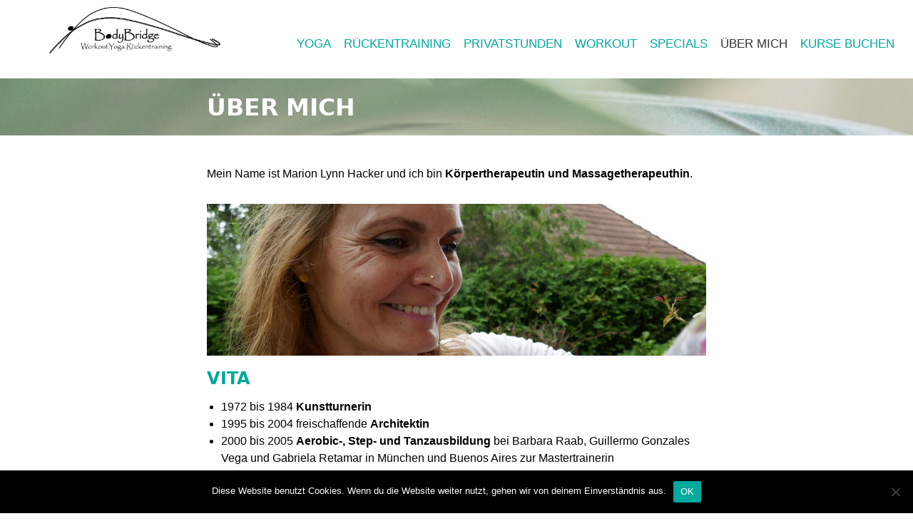

--- FILE ---
content_type: text/html; charset=UTF-8
request_url: https://bodybridge.de/ueber-mich/
body_size: 15459
content:
<!DOCTYPE html>
<html lang="de">
<head>
<meta charset="UTF-8">
<meta name="viewport" content="width=device-width, initial-scale=1">
<link rel="profile" href="https://gmpg.org/xfn/11">

<meta name='robots' content='index, follow, max-image-preview:large, max-snippet:-1, max-video-preview:-1' />
	<style>img:is([sizes="auto" i], [sizes^="auto," i]) { contain-intrinsic-size: 3000px 1500px }</style>
	
	<!-- This site is optimized with the Yoast SEO plugin v26.5 - https://yoast.com/wordpress/plugins/seo/ -->
	<title>Über mich • Körpertherapeutin | Bodybridge • Marion Lynn Hacker</title>
	<meta name="description" content="Yoga &amp; mehr - als Körpertherapeutin und Massagetherapeuthin begleite ich Kinder und Erwachsene in Gruppen- und Einzelstunden. Erfahre mehr über mich." />
	<link rel="canonical" href="https://bodybridge.de/ueber-mich/" />
	<meta property="og:locale" content="de_DE" />
	<meta property="og:type" content="article" />
	<meta property="og:title" content="Über mich • Körpertherapeutin | Bodybridge • Marion Lynn Hacker" />
	<meta property="og:description" content="Yoga &amp; mehr - als Körpertherapeutin und Massagetherapeuthin begleite ich Kinder und Erwachsene in Gruppen- und Einzelstunden. Erfahre mehr über mich." />
	<meta property="og:url" content="https://bodybridge.de/ueber-mich/" />
	<meta property="og:site_name" content="BodyBridge | Marion Lynn Hacker" />
	<meta property="article:modified_time" content="2024-06-12T04:30:41+00:00" />
	<meta property="og:image" content="https://bodybridge.de/cms/uploads/marion-lynn-hacker-bodybridge.jpg" />
	<meta name="twitter:card" content="summary_large_image" />
	<meta name="twitter:label1" content="Geschätzte Lesezeit" />
	<meta name="twitter:data1" content="2 Minuten" />
	<script type="application/ld+json" class="yoast-schema-graph">{"@context":"https://schema.org","@graph":[{"@type":"WebPage","@id":"https://bodybridge.de/ueber-mich/","url":"https://bodybridge.de/ueber-mich/","name":"Über mich • Körpertherapeutin | Bodybridge • Marion Lynn Hacker","isPartOf":{"@id":"https://bodybridge.de/#website"},"primaryImageOfPage":{"@id":"https://bodybridge.de/ueber-mich/#primaryimage"},"image":{"@id":"https://bodybridge.de/ueber-mich/#primaryimage"},"thumbnailUrl":"https://bodybridge.de/cms/uploads/marion-lynn-hacker-bodybridge.jpg","datePublished":"2016-01-19T10:32:02+00:00","dateModified":"2024-06-12T04:30:41+00:00","description":"Yoga & mehr - als Körpertherapeutin und Massagetherapeuthin begleite ich Kinder und Erwachsene in Gruppen- und Einzelstunden. Erfahre mehr über mich.","breadcrumb":{"@id":"https://bodybridge.de/ueber-mich/#breadcrumb"},"inLanguage":"de","potentialAction":[{"@type":"ReadAction","target":["https://bodybridge.de/ueber-mich/"]}]},{"@type":"ImageObject","inLanguage":"de","@id":"https://bodybridge.de/ueber-mich/#primaryimage","url":"https://bodybridge.de/cms/uploads/marion-lynn-hacker-bodybridge.jpg","contentUrl":"https://bodybridge.de/cms/uploads/marion-lynn-hacker-bodybridge.jpg","width":900,"height":274,"caption":"Marion Lynn Hacker"},{"@type":"BreadcrumbList","@id":"https://bodybridge.de/ueber-mich/#breadcrumb","itemListElement":[{"@type":"ListItem","position":1,"name":"Startseite","item":"https://bodybridge.de/"},{"@type":"ListItem","position":2,"name":"Über mich"}]},{"@type":"WebSite","@id":"https://bodybridge.de/#website","url":"https://bodybridge.de/","name":"BodyBridge | Marion Lynn Hacker","description":"Workout.­Yoga.­Rückentraining.","publisher":{"@id":"https://bodybridge.de/#organization"},"potentialAction":[{"@type":"SearchAction","target":{"@type":"EntryPoint","urlTemplate":"https://bodybridge.de/?s={search_term_string}"},"query-input":{"@type":"PropertyValueSpecification","valueRequired":true,"valueName":"search_term_string"}}],"inLanguage":"de"},{"@type":"Organization","@id":"https://bodybridge.de/#organization","name":"BodyBridge | Marion Lynn Hacker","url":"https://bodybridge.de/","logo":{"@type":"ImageObject","inLanguage":"de","@id":"https://bodybridge.de/#/schema/logo/image/","url":"https://bodybridge.de/cms/uploads/Logo_Bodybridge_Marion-Hacker.png","contentUrl":"https://bodybridge.de/cms/uploads/Logo_Bodybridge_Marion-Hacker.png","width":4725,"height":1269,"caption":"BodyBridge | Marion Lynn Hacker"},"image":{"@id":"https://bodybridge.de/#/schema/logo/image/"}}]}</script>
	<!-- / Yoast SEO plugin. -->


<link rel='dns-prefetch' href='//fonts.googleapis.com' />
<link rel="alternate" type="application/rss+xml" title="BodyBridge | Marion Lynn Hacker &raquo; Feed" href="https://bodybridge.de/feed/" />
<link rel="alternate" type="application/rss+xml" title="BodyBridge | Marion Lynn Hacker &raquo; Kommentar-Feed" href="https://bodybridge.de/comments/feed/" />
<script type="text/javascript">
/* <![CDATA[ */
window._wpemojiSettings = {"baseUrl":"https:\/\/s.w.org\/images\/core\/emoji\/16.0.1\/72x72\/","ext":".png","svgUrl":"https:\/\/s.w.org\/images\/core\/emoji\/16.0.1\/svg\/","svgExt":".svg","source":{"concatemoji":"https:\/\/bodybridge.de\/wp-includes\/js\/wp-emoji-release.min.js?ver=6.8.3"}};
/*! This file is auto-generated */
!function(s,n){var o,i,e;function c(e){try{var t={supportTests:e,timestamp:(new Date).valueOf()};sessionStorage.setItem(o,JSON.stringify(t))}catch(e){}}function p(e,t,n){e.clearRect(0,0,e.canvas.width,e.canvas.height),e.fillText(t,0,0);var t=new Uint32Array(e.getImageData(0,0,e.canvas.width,e.canvas.height).data),a=(e.clearRect(0,0,e.canvas.width,e.canvas.height),e.fillText(n,0,0),new Uint32Array(e.getImageData(0,0,e.canvas.width,e.canvas.height).data));return t.every(function(e,t){return e===a[t]})}function u(e,t){e.clearRect(0,0,e.canvas.width,e.canvas.height),e.fillText(t,0,0);for(var n=e.getImageData(16,16,1,1),a=0;a<n.data.length;a++)if(0!==n.data[a])return!1;return!0}function f(e,t,n,a){switch(t){case"flag":return n(e,"\ud83c\udff3\ufe0f\u200d\u26a7\ufe0f","\ud83c\udff3\ufe0f\u200b\u26a7\ufe0f")?!1:!n(e,"\ud83c\udde8\ud83c\uddf6","\ud83c\udde8\u200b\ud83c\uddf6")&&!n(e,"\ud83c\udff4\udb40\udc67\udb40\udc62\udb40\udc65\udb40\udc6e\udb40\udc67\udb40\udc7f","\ud83c\udff4\u200b\udb40\udc67\u200b\udb40\udc62\u200b\udb40\udc65\u200b\udb40\udc6e\u200b\udb40\udc67\u200b\udb40\udc7f");case"emoji":return!a(e,"\ud83e\udedf")}return!1}function g(e,t,n,a){var r="undefined"!=typeof WorkerGlobalScope&&self instanceof WorkerGlobalScope?new OffscreenCanvas(300,150):s.createElement("canvas"),o=r.getContext("2d",{willReadFrequently:!0}),i=(o.textBaseline="top",o.font="600 32px Arial",{});return e.forEach(function(e){i[e]=t(o,e,n,a)}),i}function t(e){var t=s.createElement("script");t.src=e,t.defer=!0,s.head.appendChild(t)}"undefined"!=typeof Promise&&(o="wpEmojiSettingsSupports",i=["flag","emoji"],n.supports={everything:!0,everythingExceptFlag:!0},e=new Promise(function(e){s.addEventListener("DOMContentLoaded",e,{once:!0})}),new Promise(function(t){var n=function(){try{var e=JSON.parse(sessionStorage.getItem(o));if("object"==typeof e&&"number"==typeof e.timestamp&&(new Date).valueOf()<e.timestamp+604800&&"object"==typeof e.supportTests)return e.supportTests}catch(e){}return null}();if(!n){if("undefined"!=typeof Worker&&"undefined"!=typeof OffscreenCanvas&&"undefined"!=typeof URL&&URL.createObjectURL&&"undefined"!=typeof Blob)try{var e="postMessage("+g.toString()+"("+[JSON.stringify(i),f.toString(),p.toString(),u.toString()].join(",")+"));",a=new Blob([e],{type:"text/javascript"}),r=new Worker(URL.createObjectURL(a),{name:"wpTestEmojiSupports"});return void(r.onmessage=function(e){c(n=e.data),r.terminate(),t(n)})}catch(e){}c(n=g(i,f,p,u))}t(n)}).then(function(e){for(var t in e)n.supports[t]=e[t],n.supports.everything=n.supports.everything&&n.supports[t],"flag"!==t&&(n.supports.everythingExceptFlag=n.supports.everythingExceptFlag&&n.supports[t]);n.supports.everythingExceptFlag=n.supports.everythingExceptFlag&&!n.supports.flag,n.DOMReady=!1,n.readyCallback=function(){n.DOMReady=!0}}).then(function(){return e}).then(function(){var e;n.supports.everything||(n.readyCallback(),(e=n.source||{}).concatemoji?t(e.concatemoji):e.wpemoji&&e.twemoji&&(t(e.twemoji),t(e.wpemoji)))}))}((window,document),window._wpemojiSettings);
/* ]]> */
</script>
<style id='wp-emoji-styles-inline-css' type='text/css'>

	img.wp-smiley, img.emoji {
		display: inline !important;
		border: none !important;
		box-shadow: none !important;
		height: 1em !important;
		width: 1em !important;
		margin: 0 0.07em !important;
		vertical-align: -0.1em !important;
		background: none !important;
		padding: 0 !important;
	}
</style>
<link rel='stylesheet' id='wp-block-library-css' href='https://bodybridge.de/wp-includes/css/dist/block-library/style.min.css?ver=6.8.3' type='text/css' media='all' />
<style id='wp-block-library-theme-inline-css' type='text/css'>
.wp-block-audio :where(figcaption){color:#555;font-size:13px;text-align:center}.is-dark-theme .wp-block-audio :where(figcaption){color:#ffffffa6}.wp-block-audio{margin:0 0 1em}.wp-block-code{border:1px solid #ccc;border-radius:4px;font-family:Menlo,Consolas,monaco,monospace;padding:.8em 1em}.wp-block-embed :where(figcaption){color:#555;font-size:13px;text-align:center}.is-dark-theme .wp-block-embed :where(figcaption){color:#ffffffa6}.wp-block-embed{margin:0 0 1em}.blocks-gallery-caption{color:#555;font-size:13px;text-align:center}.is-dark-theme .blocks-gallery-caption{color:#ffffffa6}:root :where(.wp-block-image figcaption){color:#555;font-size:13px;text-align:center}.is-dark-theme :root :where(.wp-block-image figcaption){color:#ffffffa6}.wp-block-image{margin:0 0 1em}.wp-block-pullquote{border-bottom:4px solid;border-top:4px solid;color:currentColor;margin-bottom:1.75em}.wp-block-pullquote cite,.wp-block-pullquote footer,.wp-block-pullquote__citation{color:currentColor;font-size:.8125em;font-style:normal;text-transform:uppercase}.wp-block-quote{border-left:.25em solid;margin:0 0 1.75em;padding-left:1em}.wp-block-quote cite,.wp-block-quote footer{color:currentColor;font-size:.8125em;font-style:normal;position:relative}.wp-block-quote:where(.has-text-align-right){border-left:none;border-right:.25em solid;padding-left:0;padding-right:1em}.wp-block-quote:where(.has-text-align-center){border:none;padding-left:0}.wp-block-quote.is-large,.wp-block-quote.is-style-large,.wp-block-quote:where(.is-style-plain){border:none}.wp-block-search .wp-block-search__label{font-weight:700}.wp-block-search__button{border:1px solid #ccc;padding:.375em .625em}:where(.wp-block-group.has-background){padding:1.25em 2.375em}.wp-block-separator.has-css-opacity{opacity:.4}.wp-block-separator{border:none;border-bottom:2px solid;margin-left:auto;margin-right:auto}.wp-block-separator.has-alpha-channel-opacity{opacity:1}.wp-block-separator:not(.is-style-wide):not(.is-style-dots){width:100px}.wp-block-separator.has-background:not(.is-style-dots){border-bottom:none;height:1px}.wp-block-separator.has-background:not(.is-style-wide):not(.is-style-dots){height:2px}.wp-block-table{margin:0 0 1em}.wp-block-table td,.wp-block-table th{word-break:normal}.wp-block-table :where(figcaption){color:#555;font-size:13px;text-align:center}.is-dark-theme .wp-block-table :where(figcaption){color:#ffffffa6}.wp-block-video :where(figcaption){color:#555;font-size:13px;text-align:center}.is-dark-theme .wp-block-video :where(figcaption){color:#ffffffa6}.wp-block-video{margin:0 0 1em}:root :where(.wp-block-template-part.has-background){margin-bottom:0;margin-top:0;padding:1.25em 2.375em}
</style>
<style id='classic-theme-styles-inline-css' type='text/css'>
/*! This file is auto-generated */
.wp-block-button__link{color:#fff;background-color:#32373c;border-radius:9999px;box-shadow:none;text-decoration:none;padding:calc(.667em + 2px) calc(1.333em + 2px);font-size:1.125em}.wp-block-file__button{background:#32373c;color:#fff;text-decoration:none}
</style>
<style id='global-styles-inline-css' type='text/css'>
:root{--wp--preset--aspect-ratio--square: 1;--wp--preset--aspect-ratio--4-3: 4/3;--wp--preset--aspect-ratio--3-4: 3/4;--wp--preset--aspect-ratio--3-2: 3/2;--wp--preset--aspect-ratio--2-3: 2/3;--wp--preset--aspect-ratio--16-9: 16/9;--wp--preset--aspect-ratio--9-16: 9/16;--wp--preset--color--black: #000000;--wp--preset--color--cyan-bluish-gray: #abb8c3;--wp--preset--color--white: #ffffff;--wp--preset--color--pale-pink: #f78da7;--wp--preset--color--vivid-red: #cf2e2e;--wp--preset--color--luminous-vivid-orange: #ff6900;--wp--preset--color--luminous-vivid-amber: #fcb900;--wp--preset--color--light-green-cyan: #7bdcb5;--wp--preset--color--vivid-green-cyan: #00d084;--wp--preset--color--pale-cyan-blue: #8ed1fc;--wp--preset--color--vivid-cyan-blue: #0693e3;--wp--preset--color--vivid-purple: #9b51e0;--wp--preset--gradient--vivid-cyan-blue-to-vivid-purple: linear-gradient(135deg,rgba(6,147,227,1) 0%,rgb(155,81,224) 100%);--wp--preset--gradient--light-green-cyan-to-vivid-green-cyan: linear-gradient(135deg,rgb(122,220,180) 0%,rgb(0,208,130) 100%);--wp--preset--gradient--luminous-vivid-amber-to-luminous-vivid-orange: linear-gradient(135deg,rgba(252,185,0,1) 0%,rgba(255,105,0,1) 100%);--wp--preset--gradient--luminous-vivid-orange-to-vivid-red: linear-gradient(135deg,rgba(255,105,0,1) 0%,rgb(207,46,46) 100%);--wp--preset--gradient--very-light-gray-to-cyan-bluish-gray: linear-gradient(135deg,rgb(238,238,238) 0%,rgb(169,184,195) 100%);--wp--preset--gradient--cool-to-warm-spectrum: linear-gradient(135deg,rgb(74,234,220) 0%,rgb(151,120,209) 20%,rgb(207,42,186) 40%,rgb(238,44,130) 60%,rgb(251,105,98) 80%,rgb(254,248,76) 100%);--wp--preset--gradient--blush-light-purple: linear-gradient(135deg,rgb(255,206,236) 0%,rgb(152,150,240) 100%);--wp--preset--gradient--blush-bordeaux: linear-gradient(135deg,rgb(254,205,165) 0%,rgb(254,45,45) 50%,rgb(107,0,62) 100%);--wp--preset--gradient--luminous-dusk: linear-gradient(135deg,rgb(255,203,112) 0%,rgb(199,81,192) 50%,rgb(65,88,208) 100%);--wp--preset--gradient--pale-ocean: linear-gradient(135deg,rgb(255,245,203) 0%,rgb(182,227,212) 50%,rgb(51,167,181) 100%);--wp--preset--gradient--electric-grass: linear-gradient(135deg,rgb(202,248,128) 0%,rgb(113,206,126) 100%);--wp--preset--gradient--midnight: linear-gradient(135deg,rgb(2,3,129) 0%,rgb(40,116,252) 100%);--wp--preset--font-size--small: 13px;--wp--preset--font-size--medium: 20px;--wp--preset--font-size--large: 36px;--wp--preset--font-size--x-large: 42px;--wp--preset--spacing--20: 0.44rem;--wp--preset--spacing--30: 0.67rem;--wp--preset--spacing--40: 1rem;--wp--preset--spacing--50: 1.5rem;--wp--preset--spacing--60: 2.25rem;--wp--preset--spacing--70: 3.38rem;--wp--preset--spacing--80: 5.06rem;--wp--preset--shadow--natural: 6px 6px 9px rgba(0, 0, 0, 0.2);--wp--preset--shadow--deep: 12px 12px 50px rgba(0, 0, 0, 0.4);--wp--preset--shadow--sharp: 6px 6px 0px rgba(0, 0, 0, 0.2);--wp--preset--shadow--outlined: 6px 6px 0px -3px rgba(255, 255, 255, 1), 6px 6px rgba(0, 0, 0, 1);--wp--preset--shadow--crisp: 6px 6px 0px rgba(0, 0, 0, 1);}:where(.is-layout-flex){gap: 0.5em;}:where(.is-layout-grid){gap: 0.5em;}body .is-layout-flex{display: flex;}.is-layout-flex{flex-wrap: wrap;align-items: center;}.is-layout-flex > :is(*, div){margin: 0;}body .is-layout-grid{display: grid;}.is-layout-grid > :is(*, div){margin: 0;}:where(.wp-block-columns.is-layout-flex){gap: 2em;}:where(.wp-block-columns.is-layout-grid){gap: 2em;}:where(.wp-block-post-template.is-layout-flex){gap: 1.25em;}:where(.wp-block-post-template.is-layout-grid){gap: 1.25em;}.has-black-color{color: var(--wp--preset--color--black) !important;}.has-cyan-bluish-gray-color{color: var(--wp--preset--color--cyan-bluish-gray) !important;}.has-white-color{color: var(--wp--preset--color--white) !important;}.has-pale-pink-color{color: var(--wp--preset--color--pale-pink) !important;}.has-vivid-red-color{color: var(--wp--preset--color--vivid-red) !important;}.has-luminous-vivid-orange-color{color: var(--wp--preset--color--luminous-vivid-orange) !important;}.has-luminous-vivid-amber-color{color: var(--wp--preset--color--luminous-vivid-amber) !important;}.has-light-green-cyan-color{color: var(--wp--preset--color--light-green-cyan) !important;}.has-vivid-green-cyan-color{color: var(--wp--preset--color--vivid-green-cyan) !important;}.has-pale-cyan-blue-color{color: var(--wp--preset--color--pale-cyan-blue) !important;}.has-vivid-cyan-blue-color{color: var(--wp--preset--color--vivid-cyan-blue) !important;}.has-vivid-purple-color{color: var(--wp--preset--color--vivid-purple) !important;}.has-black-background-color{background-color: var(--wp--preset--color--black) !important;}.has-cyan-bluish-gray-background-color{background-color: var(--wp--preset--color--cyan-bluish-gray) !important;}.has-white-background-color{background-color: var(--wp--preset--color--white) !important;}.has-pale-pink-background-color{background-color: var(--wp--preset--color--pale-pink) !important;}.has-vivid-red-background-color{background-color: var(--wp--preset--color--vivid-red) !important;}.has-luminous-vivid-orange-background-color{background-color: var(--wp--preset--color--luminous-vivid-orange) !important;}.has-luminous-vivid-amber-background-color{background-color: var(--wp--preset--color--luminous-vivid-amber) !important;}.has-light-green-cyan-background-color{background-color: var(--wp--preset--color--light-green-cyan) !important;}.has-vivid-green-cyan-background-color{background-color: var(--wp--preset--color--vivid-green-cyan) !important;}.has-pale-cyan-blue-background-color{background-color: var(--wp--preset--color--pale-cyan-blue) !important;}.has-vivid-cyan-blue-background-color{background-color: var(--wp--preset--color--vivid-cyan-blue) !important;}.has-vivid-purple-background-color{background-color: var(--wp--preset--color--vivid-purple) !important;}.has-black-border-color{border-color: var(--wp--preset--color--black) !important;}.has-cyan-bluish-gray-border-color{border-color: var(--wp--preset--color--cyan-bluish-gray) !important;}.has-white-border-color{border-color: var(--wp--preset--color--white) !important;}.has-pale-pink-border-color{border-color: var(--wp--preset--color--pale-pink) !important;}.has-vivid-red-border-color{border-color: var(--wp--preset--color--vivid-red) !important;}.has-luminous-vivid-orange-border-color{border-color: var(--wp--preset--color--luminous-vivid-orange) !important;}.has-luminous-vivid-amber-border-color{border-color: var(--wp--preset--color--luminous-vivid-amber) !important;}.has-light-green-cyan-border-color{border-color: var(--wp--preset--color--light-green-cyan) !important;}.has-vivid-green-cyan-border-color{border-color: var(--wp--preset--color--vivid-green-cyan) !important;}.has-pale-cyan-blue-border-color{border-color: var(--wp--preset--color--pale-cyan-blue) !important;}.has-vivid-cyan-blue-border-color{border-color: var(--wp--preset--color--vivid-cyan-blue) !important;}.has-vivid-purple-border-color{border-color: var(--wp--preset--color--vivid-purple) !important;}.has-vivid-cyan-blue-to-vivid-purple-gradient-background{background: var(--wp--preset--gradient--vivid-cyan-blue-to-vivid-purple) !important;}.has-light-green-cyan-to-vivid-green-cyan-gradient-background{background: var(--wp--preset--gradient--light-green-cyan-to-vivid-green-cyan) !important;}.has-luminous-vivid-amber-to-luminous-vivid-orange-gradient-background{background: var(--wp--preset--gradient--luminous-vivid-amber-to-luminous-vivid-orange) !important;}.has-luminous-vivid-orange-to-vivid-red-gradient-background{background: var(--wp--preset--gradient--luminous-vivid-orange-to-vivid-red) !important;}.has-very-light-gray-to-cyan-bluish-gray-gradient-background{background: var(--wp--preset--gradient--very-light-gray-to-cyan-bluish-gray) !important;}.has-cool-to-warm-spectrum-gradient-background{background: var(--wp--preset--gradient--cool-to-warm-spectrum) !important;}.has-blush-light-purple-gradient-background{background: var(--wp--preset--gradient--blush-light-purple) !important;}.has-blush-bordeaux-gradient-background{background: var(--wp--preset--gradient--blush-bordeaux) !important;}.has-luminous-dusk-gradient-background{background: var(--wp--preset--gradient--luminous-dusk) !important;}.has-pale-ocean-gradient-background{background: var(--wp--preset--gradient--pale-ocean) !important;}.has-electric-grass-gradient-background{background: var(--wp--preset--gradient--electric-grass) !important;}.has-midnight-gradient-background{background: var(--wp--preset--gradient--midnight) !important;}.has-small-font-size{font-size: var(--wp--preset--font-size--small) !important;}.has-medium-font-size{font-size: var(--wp--preset--font-size--medium) !important;}.has-large-font-size{font-size: var(--wp--preset--font-size--large) !important;}.has-x-large-font-size{font-size: var(--wp--preset--font-size--x-large) !important;}
:where(.wp-block-post-template.is-layout-flex){gap: 1.25em;}:where(.wp-block-post-template.is-layout-grid){gap: 1.25em;}
:where(.wp-block-columns.is-layout-flex){gap: 2em;}:where(.wp-block-columns.is-layout-grid){gap: 2em;}
:root :where(.wp-block-pullquote){font-size: 1.5em;line-height: 1.6;}
</style>
<link rel='stylesheet' id='cookie-notice-front-css' href='https://bodybridge.de/cms/plugins/cookie-notice/css/front.min.css?ver=2.5.11' type='text/css' media='all' />
<link rel='stylesheet' id='timetable_sf_style-css' href='https://bodybridge.de/cms/plugins/timetable/style/superfish.css?ver=6.8.3' type='text/css' media='all' />
<link rel='stylesheet' id='timetable_gtip2_style-css' href='https://bodybridge.de/cms/plugins/timetable/style/jquery.qtip.css?ver=6.8.3' type='text/css' media='all' />
<link rel='stylesheet' id='timetable_style-css' href='https://bodybridge.de/cms/plugins/timetable/style/style.css?ver=6.8.3' type='text/css' media='all' />
<link rel='stylesheet' id='timetable_event_template-css' href='https://bodybridge.de/cms/plugins/timetable/style/event_template.css?ver=6.8.3' type='text/css' media='all' />
<link rel='stylesheet' id='timetable_responsive_style-css' href='https://bodybridge.de/cms/plugins/timetable/style/responsive.css?ver=6.8.3' type='text/css' media='all' />
<link rel='stylesheet' id='timetable_font_lato-css' href='//fonts.googleapis.com/css?family=Lato%3A400%2C700&#038;ver=6.8.3' type='text/css' media='all' />
<link rel='stylesheet' id='parente2-style-css' href='https://bodybridge.de/cms/themes/flash/style.css?ver=6.8.3' type='text/css' media='all' />
<link rel='stylesheet' id='childe2-style-css' href='https://bodybridge.de/cms/themes/flash-child/style.css?ver=6.8.3' type='text/css' media='all' />
<link rel='stylesheet' id='font-awesome-4-css' href='https://bodybridge.de/cms/themes/flash/css/v4-shims.min.css?ver=4.7.0' type='text/css' media='all' />
<link rel='stylesheet' id='font-awesome-all-css' href='https://bodybridge.de/cms/themes/flash/css/all.min.css?ver=6.7.2' type='text/css' media='all' />
<link rel='stylesheet' id='font-awesome-solid-css' href='https://bodybridge.de/cms/themes/flash/css/solid.min.css?ver=6.7.2' type='text/css' media='all' />
<link rel='stylesheet' id='font-awesome-regular-css' href='https://bodybridge.de/cms/themes/flash/css/regular.min.css?ver=6.7.2' type='text/css' media='all' />
<link rel='stylesheet' id='font-awesome-brands-css' href='https://bodybridge.de/cms/themes/flash/css/brands.min.css?ver=6.7.2' type='text/css' media='all' />
<link rel='stylesheet' id='flash-style-css' href='https://bodybridge.de/cms/themes/flash-child/style.css?ver=6.8.3' type='text/css' media='all' />
<style id='flash-style-inline-css' type='text/css'>

	/* Custom Link Color */
	#site-navigation ul li:hover > a, #site-navigation ul li.current-menu-item > a, #site-navigation ul li.current_page_item > a, #site-navigation ul li.current_page_ancestor > a, #site-navigation ul li.current-menu-ancestor > a,#site-navigation ul.sub-menu li:hover > a,#site-navigation ul li ul.sub-menu li.menu-item-has-children ul li:hover > a,#site-navigation ul li ul.sub-menu li.menu-item-has-children:hover > .menu-item,body.transparent #masthead .header-bottom #site-navigation ul li:hover > .menu-item,body.transparent #masthead .header-bottom #site-navigation ul li:hover > a,body.transparent #masthead .header-bottom #site-navigation ul.sub-menu li:hover > a,body.transparent #masthead .header-bottom #site-navigation ul.sub-menu li.menu-item-has-children ul li:hover > a,body.transparent.header-sticky #masthead-sticky-wrapper #masthead .header-bottom #site-navigation ul.sub-menu li > a:hover,.tg-service-widget .service-title-wrap a:hover,.tg-service-widget .service-more,.feature-product-section .button-group button:hover ,.fun-facts-section .fun-facts-icon-wrap,.fun-facts-section .tg-fun-facts-widget.tg-fun-facts-layout-2 .counter-wrapper,.blog-section .tg-blog-widget-layout-2 .blog-content .read-more-container .read-more a,footer.footer-layout #top-footer .widget-title::first-letter,footer.footer-layout #top-footer .widget ul li a:hover,footer.footer-layout #bottom-footer .copyright .copyright-text a:hover,footer.footer-layout #bottom-footer .footer-menu ul li a:hover,.archive #primary .entry-content-block h2.entry-title a:hover,.blog #primary .entry-content-block h2.entry-title a:hover,#secondary .widget ul li a:hover,.woocommerce-Price-amount.amount,.team-wrapper .team-content-wrapper .team-social a:hover,.testimonial-container .testimonial-wrapper .testimonial-slide .testominial-content-wrapper .testimonial-icon,.footer-menu li a:hover,.tg-feature-product-filter-layout .button.is-checked:hover,.testimonial-container .testimonial-icon,#site-navigation ul li.menu-item-has-children:hover > .sub-toggle,.woocommerce-error::before, .woocommerce-info::before, .woocommerce-message::before,#primary .post .entry-content-block .entry-meta a:hover,#primary .post .entry-content-block .entry-meta span:hover,.entry-meta span:hover a,.post .entry-content-block .entry-footer span a:hover,#secondary .widget ul li a,#comments .comment-list article.comment-body .reply a,.tg-slider-widget .btn-wrapper a,.entry-content a, .related-posts-wrapper .entry-title a:hover,
		.related-posts-wrapper .entry-meta > span a:hover{
			color: #00a89d;
	}

	.blog-section .tg-blog-widget-layout-1 .tg-blog-widget:hover, #scroll-up,.header-bottom .search-wrap .search-box .searchform .btn:hover,.header-bottom .cart-wrap .flash-cart-views a span,body.transparent #masthead .header-bottom #site-navigation ul li a::before,.tg-slider-widget.slider-dark .btn-wrapper a:hover, .section-title:after,.about-section .about-content-wrapper .btn-wrapper a,.tg-service-widget .service-icon-wrap,.team-wrapper .team-content-wrapper .team-designation:after,.call-to-action-section .btn-wrapper a:hover,.blog-section .tg-blog-widget-layout-1:hover,.blog-section .tg-blog-widget-layout-2 .post-image .entry-date,.blog-section .tg-blog-widget-layout-2 .blog-content .post-readmore,.pricing-table-section .tg-pricing-table-widget:hover,.pricing-table-section .tg-pricing-table-widget.tg-pricing-table-layout-2 .pricing,.pricing-table-section .tg-pricing-table-widget.tg-pricing-table-layout-2 .btn-wrapper a,footer.footer-layout #top-footer .widget_tag_cloud .tagcloud a:hover,#secondary .widget-title:after, #secondary .searchform .btn:hover,#primary .searchform .btn:hover,  #respond #commentform .form-submit input,.woocommerce span.onsale, .woocommerce ul.products li.product .onsale,.woocommerce ul.products li.product .button,.woocommerce #respond input#submit.alt,.woocommerce a.button.alt,.woocommerce button.button.alt,.woocommerce input.button.alt,.added_to_cart.wc-forward,.testimonial-container .swiper-pagination.testimonial-pager .swiper-pagination-bullet:hover, .testimonial-container .swiper-pagination.testimonial-pager .swiper-pagination-bullet.swiper-pagination-bullet-active,.header-bottom .searchform .btn,.navigation .nav-links a:hover, .bttn:hover, button, input[type="button"]:hover, input[type="reset"]:hover, input[type="submit"]:hover,.tg-slider-widget .btn-wrapper a:hover  {
		background-color: #00a89d;
	}
	.feature-product-section .tg-feature-product-layout-2 .tg-container .tg-column-wrapper .tg-feature-product-widget .featured-image-desc, .tg-team-widget.tg-team-layout-3 .team-wrapper .team-img .team-social {
		background-color: rgba( 0, 168, 157, 0.8);
	}
	#respond #commentform .form-submit input:hover{
	background-color: #009489;
	}

	.tg-slider-widget.slider-dark .btn-wrapper a:hover,.call-to-action-section .btn-wrapper a:hover,footer.footer-layout #top-footer .widget_tag_cloud .tagcloud a:hover,.woocommerce-error, .woocommerce-info, .woocommerce-message,#comments .comment-list article.comment-body .reply a::before,.tg-slider-widget .btn-wrapper a, .tg-slider-widget .btn-wrapper a:hover {
		border-color: #00a89d;
	}
	body.transparent.header-sticky #masthead-sticky-wrapper.is-sticky #site-navigation ul li.current-flash-item a, #site-navigation ul li.current-flash-item a, body.transparent.header-sticky #masthead-sticky-wrapper #site-navigation ul li:hover > a,body.transparent #site-navigation ul li:hover .sub-toggle{
			color: #00a89d;
		}

	.tg-service-widget .service-icon-wrap:after{
			border-top-color: #00a89d;
		}
	body.transparent.header-sticky #masthead-sticky-wrapper .search-wrap .search-icon:hover, body.transparent .search-wrap .search-icon:hover, .header-bottom .search-wrap .search-icon:hover {
	  border-color: #00a89d;
	}
	body.transparent.header-sticky #masthead-sticky-wrapper .search-wrap .search-icon:hover, body.transparent #masthead .header-bottom .search-wrap .search-icon:hover, .header-bottom .search-wrap .search-icon:hover,.breadcrumb-trail.breadcrumbs .trail-items li:first-child span:hover,.breadcrumb-trail.breadcrumbs .trail-items li span:hover a {
	  color: #00a89d;
	}
	.woocommerce ul.products li.product .button:hover, .woocommerce #respond input#submit.alt:hover, .woocommerce a.button.alt:hover, .woocommerce button.button.alt:hover, .woocommerce input.button.alt:hover,.added_to_cart.wc-forward:hover{
		background-color: #009489;
	}
	#preloader-background span {
		background-color: #009489;
	}
	#preloader-background span {
		--primary-color : #009489;
	}
	.feature-product-section .tg-feature-product-widget .featured-image-desc::before,.blog-section .row:nth-child(odd) .tg-blog-widget:hover .post-image::before{
			border-right-color: #00a89d;
		}
	.feature-product-section .tg-feature-product-widget .featured-image-desc::before,.blog-section .row:nth-child(odd) .tg-blog-widget:hover .post-image::before,footer.footer-layout #top-footer .widget-title,.blog-section .row:nth-child(2n) .tg-blog-widget:hover .post-image::before{
		border-left-color: #00a89d;
	}
	.blog-section .tg-blog-widget-layout-2 .entry-title a:hover,
	.blog-section .tg-blog-widget-layout-2 .tg-blog-widget:hover .blog-content .entry-title a:hover,
	.tg-blog-widget-layout-2 .read-more-container .entry-author:hover a,
	.tg-blog-widget-layout-2 .read-more-container .entry-author:hover,
	.blog-section .tg-blog-widget-layout-2 .read-more-container .read-more:hover a{
			color: #009489;
		}

	.tg-service-widget .service-more:hover{
		color: #009489;
	}

	@media(max-width: 980px){
		#site-navigation ul li.menu-item-has-children span.sub-toggle {
			background-color: #00a89d;
		}
	}

		@media screen and (min-width: 56.875em) {
			.main-navigation li:hover > a,
			.main-navigation li.focus > a {
				color: #00a89d;
			}
		}
	

		/* Custom Secondary Text Color */
		.tg-service-widget .service-content-wrap,.section-title-wrapper .section-description,.team-wrapper .team-content-wrapper .team-content,.testimonial-container .testimonial-wrapper .testimonial-slide .testominial-content-wrapper .testimonial-content, button, input, select, textarea,.entry-meta a,.cat-links a,.entry-footer a,.entry-meta span,.single .entry-content-block .entry-footer span a,.single .entry-content-block .entry-footer span,#comments .comment-list article.comment-body .comment-metadata a,#comments .comment-list article.comment-body .comment-author,#respond #commentform p,.testimonial-container .testimonial-degicnation,.fun-facts-section .fun-facts-title-wrap,.blog-section .row:nth-child(odd) .entry-meta a,.blog-section .row:nth-child(even) .entry-meta a,.tg-blog-widget-layout-2 .read-more-container .entry-author a,.blog-section .tg-blog-widget-layout-2 .read-more-container .entry-author,.tg-slider-widget .caption-desc  {
			color: #000000;
		}
	

		/* Site Title */
		.site-branding {
			margin: 0 auto 0 0;
		}

		.site-branding .site-title,
		.site-description {
			clip: rect(1px, 1px, 1px, 1px);
			position: absolute !important;
			height: 1px;
			width: 1px;
			overflow: hidden;
		}
		.logo .logo-text{
			padding: 0;
		}
		
</style>
<link rel='stylesheet' id='responsive-css' href='https://bodybridge.de/cms/themes/flash/css/responsive.min.css?ver=6.8.3' type='text/css' media='' />
<link rel='stylesheet' id='sib-front-css-css' href='https://bodybridge.de/cms/plugins/mailin/css/mailin-front.css?ver=6.8.3' type='text/css' media='all' />
<!--n2css--><!--n2js--><script type="text/javascript" id="cookie-notice-front-js-before">
/* <![CDATA[ */
var cnArgs = {"ajaxUrl":"https:\/\/bodybridge.de\/wp-admin\/admin-ajax.php","nonce":"74561df730","hideEffect":"fade","position":"bottom","onScroll":false,"onScrollOffset":100,"onClick":false,"cookieName":"cookie_notice_accepted","cookieTime":2592000,"cookieTimeRejected":2592000,"globalCookie":false,"redirection":false,"cache":true,"revokeCookies":false,"revokeCookiesOpt":"automatic"};
/* ]]> */
</script>
<script type="text/javascript" src="https://bodybridge.de/cms/plugins/cookie-notice/js/front.min.js?ver=2.5.11" id="cookie-notice-front-js"></script>
<script type="text/javascript" src="https://bodybridge.de/wp-includes/js/jquery/jquery.min.js?ver=3.7.1" id="jquery-core-js"></script>
<script type="text/javascript" src="https://bodybridge.de/wp-includes/js/jquery/jquery-migrate.min.js?ver=3.4.1" id="jquery-migrate-js"></script>
<script type="text/javascript" id="sib-front-js-js-extra">
/* <![CDATA[ */
var sibErrMsg = {"invalidMail":"Please fill out valid email address","requiredField":"Please fill out required fields","invalidDateFormat":"Please fill out valid date format","invalidSMSFormat":"Please fill out valid phone number"};
var ajax_sib_front_object = {"ajax_url":"https:\/\/bodybridge.de\/wp-admin\/admin-ajax.php","ajax_nonce":"6def51fd1c","flag_url":"https:\/\/bodybridge.de\/cms\/plugins\/mailin\/img\/flags\/"};
/* ]]> */
</script>
<script type="text/javascript" src="https://bodybridge.de/cms/plugins/mailin/js/mailin-front.js?ver=1765723592" id="sib-front-js-js"></script>
<link rel="https://api.w.org/" href="https://bodybridge.de/wp-json/" /><link rel="alternate" title="JSON" type="application/json" href="https://bodybridge.de/wp-json/wp/v2/pages/5" /><link rel="EditURI" type="application/rsd+xml" title="RSD" href="https://bodybridge.de/xmlrpc.php?rsd" />
<meta name="generator" content="WordPress 6.8.3" />
<link rel='shortlink' href='https://bodybridge.de/?p=5' />
<link rel="alternate" title="oEmbed (JSON)" type="application/json+oembed" href="https://bodybridge.de/wp-json/oembed/1.0/embed?url=https%3A%2F%2Fbodybridge.de%2Fueber-mich%2F" />
<link rel="alternate" title="oEmbed (XML)" type="text/xml+oembed" href="https://bodybridge.de/wp-json/oembed/1.0/embed?url=https%3A%2F%2Fbodybridge.de%2Fueber-mich%2F&#038;format=xml" />
<meta name="generator" content="Elementor 3.34.2; features: additional_custom_breakpoints; settings: css_print_method-external, google_font-enabled, font_display-block">
			<style>
				.e-con.e-parent:nth-of-type(n+4):not(.e-lazyloaded):not(.e-no-lazyload),
				.e-con.e-parent:nth-of-type(n+4):not(.e-lazyloaded):not(.e-no-lazyload) * {
					background-image: none !important;
				}
				@media screen and (max-height: 1024px) {
					.e-con.e-parent:nth-of-type(n+3):not(.e-lazyloaded):not(.e-no-lazyload),
					.e-con.e-parent:nth-of-type(n+3):not(.e-lazyloaded):not(.e-no-lazyload) * {
						background-image: none !important;
					}
				}
				@media screen and (max-height: 640px) {
					.e-con.e-parent:nth-of-type(n+2):not(.e-lazyloaded):not(.e-no-lazyload),
					.e-con.e-parent:nth-of-type(n+2):not(.e-lazyloaded):not(.e-no-lazyload) * {
						background-image: none !important;
					}
				}
			</style>
			<link rel="icon" href="https://bodybridge.de/cms/uploads/cropped-favicon-1-32x32.png" sizes="32x32" />
<link rel="icon" href="https://bodybridge.de/cms/uploads/cropped-favicon-1-192x192.png" sizes="192x192" />
<link rel="apple-touch-icon" href="https://bodybridge.de/cms/uploads/cropped-favicon-1-180x180.png" />
<meta name="msapplication-TileImage" content="https://bodybridge.de/cms/uploads/cropped-favicon-1-270x270.png" />
		<style type="text/css" id="wp-custom-css">
			/*header*/

img.custom-logo {
	width: 240px;
	opacity: 1;
	margin-top: -10px;
	margin-bottom: -5px;
	margin-left: 2% !important;
}

#site-navigation ul li  {
	margin-left: -12px;
	top: 5px !important;
	padding-bottom: 0px;
}

#site-navigation ul li a {
	color: #00A89D;
	font-weight: 500;
	text-transform: uppercase;
	font-size: 13pt;
}

#site-navigation ul li.current-menu-item > a, #site-navigation ul li.current_page_item > a {
	color: #333 !important;
}

#site-navigation ul li a:hover {
	color: #333 !important;
}

div.header-bottom div.tg-container {
	margin-right: 2% !important;
	margin-left: 5% !important;
	max-width: 93% !important;
	padding: 0px;
}


/*text*/

h1{
	font-size: 28pt;
	text-transform: uppercase;
}

h1.trail-title {
	font-size: 25pt !important;
}

h2 {
	color: #00A89D;
	font-size: 18pt;
	padding-bottom: 10px;
}

h3 {
	color: #000000;
	font-size: 15pt;
	padding-bottom: 10px;
}

p, li {
	font-size: 12pt;
	font-family: 'Lucida Grande', sans-serif !important;
	color: #000000;
}

a.wp-block-button__link.has-text-color.has-background {
	padding: 7px 30px 7px 30px;
	font-size: 11pt;
	font-weight: 500;
	margin-top: -30px;
	margin-bottom: 30px;
}

a:hover.wp-block-button__link.has-text-color.has-background  {
	opacity: 0.7;
}

/*layout*/

.full-width-center #primary {
	width: 700px;
}

div.entry-content {
margin-bottom: 50px;
}


/*homepage*/

div.n2-section-smartslider {
	margin-top: -20px;
}


figcaption.widget-image-caption.wp-caption-text {
	background: #ededed;
	width: 100%;
	max-width: 600px;
	height: 40px;
	margin-top: -34px;
	position: relative;
	padding-top: 7px;
	font-size: 12pt;
	color: #00A89D;
	font-weight: 500;
	font-style: normal;
}

img.attachment-full.size-full {
	padding: 0px;
}

figure.wp-caption a:hover  {
	opacity: 0.6 !important;
}

blockquote {
	font-size: 35pt !important;
	font-weight: 600;
	font-style: normal;
	text-align: center;
	text-transform: uppercase;
	line-height: 1.3;
	margin-left: 10%;
	margin-right: 10%;
	color: #db3f8e;
	text-shadow: 0px 0px 2px #ffffff;
}


/*unterseiten*/

.breadcrumb-trail.breadcrumbs h1 {
	color: #fff !important; 
	font-weight: 600 !important;
	text-align: center !important;
}

.breadcrumb-trail.breadcrumbs {
	background-image: url("/cms/uploads/buddha-yoga.jpg");
	background-position: bottom;
	background-size: cover;
	margin-top: 20px;
	opacity: 0.8;
	text-align: center !important;
	height: 80px;
	padding-top: 10px;
	opacity: 0.7;
}

.breadcrumb-trail.breadcrumbs div.tg-container {
	width: 700px;
}


/*timetable*/

table.tt_timetable {
	width: 1015px;
	text-align: center;
	margin-left: -168px  !important;
	margin-right: 0px auto !important;
	overflow: display;
}


/*footer*/

div#top-footer {
	border-bottom: 2px solid #00A89D;
	border-top: 5px solid #00A89D;
	padding-top: 50px;
	padding-bottom: 20px;
	background-color: 
}

#top-footer .widget ul li {
	padding-bottom: 0px;
	font-size: 12pt;
}

#top-footer .widget ul li a {
	padding-bottom: 0px;
	font-size: 12pt;
}

h3.widget-title {
	color: white !important;
}

div.textwidget p, #top-footer .textwidget   {
	color: #ffffff;
	font-size: 12pt;
}

div.textwidget a {
	color: #48a99d;
	font-size: 12pt;
}


div.textwidget a:hover {
	text-decoration: underline;
}

div#bottom-footer, div.tt_navigation_wrapper, h1.site-title {
display: none;
}


/*responsive*/

@media screen and (max-width: 1200px) {
	
#site-navigation ul li a {
	font-size: 11pt;
}


img.custom-logo {
	margin-left: -20px !important;
}
	
div.textwidget p, #top-footer .textwidget, div.textwidget a, #top-footer .widget ul li a, #top-footer .widget ul li   {
	font-size: 11pt;
}
}

@media screen and (max-width: 1050px) {

#site-navigation ul li  {
	margin-left: -18px; 
}
}


@media screen and (max-width: 980px) {
	
img.custom-logo {
	margin-left: 0px !important;
}

i.fa.fa-bars {
	font-size: 20pt !important;
	color: grey;
	margin-right: 10%;
}

div.menu-toggle {
		margin-right: 20px;;
}
	
table.tt_timetable {
	width: 750px;
	margin-left: -40px  !important;
}
	
	
#site-navigation ul li a {
	font-size: 13pt;
}
	
ul#primary-menu.menu.nav-menu {
		background-color: #efefef;
		margin-top: 0px;
		padding-bottom: 10px;
		text-align: center;
		border-bottom: 2px solid #00A89D;
	}

	
.tg-column-wrapper .tg-column-3 {
	width: 100%;
	margin-left: 30px;
	margin-right: 30px;
}
	
div#top-footer {
	padding-left: 5%;
	padding-right: 5%;
}
	
div.sib_signup_box_inside_1 {
		max-width: 600px;	
}
}

@media screen and (max-width: 800px) {
	
section.elementor-element.elementor-element-79550db.elementor-section-stretched.elementor-section-boxed.elementor-section-height-default.elementor-section-height-default.elementor-section.elementor-top-section {
	max-width: 600px;
	margin-left: auto !important;
	margin-right: auto !important;
	left: 0px !important;
	width: 100%;
}
	
div.elementor-element.elementor-element-001267e.elementor-column.elementor-col-100.elementor-top-column {
	margin-left: auto !important;
	margin-right: auto !important;
	width: 400px;
	margin-top: 30px;
	margin-bottom: 30px;
}
	
.full-width-center #primary {
	width: 100%;
	margin: 0px;
	padding: 0px
}
}

@media screen and (max-width: 600px) {
	
img.custom-logo {
	margin-left: -30px !important;
}
	
h1{
	font-size: 22pt;
}

h1.trail-title {
	font-size: 18pt !important;
	margin-left: 5px !important;
}

h2 {
	text-transform: uppercase;
	color: #00A89D;
	font-size: 16pt;
	padding-bottom: 10px;
}
	
p, li {
	font-size: 11pt;
	font-family: 'Lucida Grande', sans-serif !important;
}
	
blockquote {
	font-size: 22pt !important;
	margin-left: 2%;
	margin-right: 2%;
}

div.n2-section-smartslider {
	margin-top: -20px;
}
	
.breadcrumb-trail.breadcrumbs {
	background-position: center;
	margin-top: 0px;
	text-align: center !important;
	height: 60px;
	padding-top: 10px;
}
	
section.elementor-element.elementor-element-79550db.elementor-section-stretched.elementor-section-boxed.elementor-section-height-default.elementor-section-height-default.elementor-section.elementor-top-section {
	width: 98% !important;
}
	
}








		</style>
		<style id="kirki-inline-styles">body{font-family:-apple-system, BlinkMacSystemFont, "Segoe UI", Roboto, Oxygen-Sans, Ubuntu, Cantarell, "Helvetica Neue", sans-serif;font-weight:400;}</style>	<!-- Fonts Plugin CSS - https://fontsplugin.com/ -->
	<style>
		:root {
--font-base: Lucida Grande, Lucida Sans Unicode, Lucida Sans, Geneva, Verdana, sans-serif;
--font-headings: Segoe UI, Frutiger, Frutiger Linotype, Dejavu Sans, Helvetica Neue, Arial, sans-serif;
--font-input: Lucida Grande, Lucida Sans Unicode, Lucida Sans, Geneva, Verdana, sans-serif;
}
body, #content, .entry-content, .post-content, .page-content, .post-excerpt, .entry-summary, .entry-excerpt, .widget-area, .widget, .sidebar, #sidebar, footer, .footer, #footer, .site-footer {
font-family: Lucida Grande, Lucida Sans Unicode, Lucida Sans, Geneva, Verdana, sans-serif;
 }
#site-title, .site-title, #site-title a, .site-title a, .entry-title, .entry-title a, h1, h2, h3, h4, h5, h6, .widget-title, .elementor-heading-title {
font-family: Segoe UI, Frutiger, Frutiger Linotype, Dejavu Sans, Helvetica Neue, Arial, sans-serif;
 }
button, .button, input, select, textarea, .wp-block-button, .wp-block-button__link {
font-family: Lucida Grande, Lucida Sans Unicode, Lucida Sans, Geneva, Verdana, sans-serif;
 }
#site-title, .site-title, #site-title a, .site-title a, #site-logo, #site-logo a, #logo, #logo a, .logo, .logo a, .wp-block-site-title, .wp-block-site-title a {
font-family: Lucida Grande, Lucida Sans Unicode, Lucida Sans, Geneva, Verdana, sans-serif;
 }
#site-description, .site-description, #site-tagline, .site-tagline, .wp-block-site-tagline {
font-family: Lucida Grande, Lucida Sans Unicode, Lucida Sans, Geneva, Verdana, sans-serif;
 }
.menu, .page_item a, .menu-item a, .wp-block-navigation, .wp-block-navigation-item__content {
font-family: Lucida Grande, Lucida Sans Unicode, Lucida Sans, Geneva, Verdana, sans-serif;
 }
.entry-content, .entry-content p, .post-content, .page-content, .post-excerpt, .entry-summary, .entry-excerpt, .excerpt, .excerpt p, .type-post p, .type-page p, .wp-block-post-content, .wp-block-post-excerpt, .elementor, .elementor p {
font-family: Lucida Grande, Lucida Sans Unicode, Lucida Sans, Geneva, Verdana, sans-serif;
 }
.wp-block-post-title, .wp-block-post-title a, .entry-title, .entry-title a, .post-title, .post-title a, .page-title, .entry-content h1, #content h1, .type-post h1, .type-page h1, .elementor h1 {
font-family: Segoe UI, Frutiger, Frutiger Linotype, Dejavu Sans, Helvetica Neue, Arial, sans-serif;
 }
.entry-content h2, .post-content h2, .page-content h2, #content h2, .type-post h2, .type-page h2, .elementor h2 {
font-family: Segoe UI, Frutiger, Frutiger Linotype, Dejavu Sans, Helvetica Neue, Arial, sans-serif;
 }
.entry-content h3, .post-content h3, .page-content h3, #content h3, .type-post h3, .type-page h3, .elementor h3 {
font-family: Segoe UI, Frutiger, Frutiger Linotype, Dejavu Sans, Helvetica Neue, Arial, sans-serif;
 }
.entry-content h4, .post-content h4, .page-content h4, #content h4, .type-post h4, .type-page h4, .elementor h4 {
font-family: Segoe UI, Frutiger, Frutiger Linotype, Dejavu Sans, Helvetica Neue, Arial, sans-serif;
 }
.entry-content h5, .post-content h5, .page-content h5, #content h5, .type-post h5, .type-page h5, .elementor h5 {
font-family: Segoe UI, Frutiger, Frutiger Linotype, Dejavu Sans, Helvetica Neue, Arial, sans-serif;
 }
.entry-content h6, .post-content h6, .page-content h6, #content h6, .type-post h6, .type-page h6, .elementor h6 {
font-family: Segoe UI, Frutiger, Frutiger Linotype, Dejavu Sans, Helvetica Neue, Arial, sans-serif;
 }
	</style>
	<!-- Fonts Plugin CSS -->
	</head>

<body data-rsssl=1 class="wp-singular page-template page-template-page-templates page-template-full-width page-template-page-templatesfull-width-php page page-id-5 wp-custom-logo wp-embed-responsive wp-theme-flash wp-child-theme-flash-child cookies-not-set non-transparent left-logo-right-menu full-width-center elementor-default elementor-kit-588">


<div id="preloader-background">
	<div id="spinners">
		<div id="preloader">
			<span></span>
			<span></span>
			<span></span>
			<span></span>
			<span></span>
		</div>
	</div>
</div>


<div id="page" class="site">
	<a class="skip-link screen-reader-text" href="#content">Zum Inhalt springen</a>

	
	<header id="masthead" class="site-header" role="banner">
		
		<div class="header-bottom">
			<div class="tg-container">

				<div class="logo">
										<figure class="logo-image">
						<a href="https://bodybridge.de/" class="custom-logo-link" rel="home"><img fetchpriority="high" width="4725" height="1269" src="https://bodybridge.de/cms/uploads/Logo_Bodybridge_Marion-Hacker.png" class="custom-logo" alt="BodyBridge Logo" decoding="async" srcset="https://bodybridge.de/cms/uploads/Logo_Bodybridge_Marion-Hacker.png 4725w, https://bodybridge.de/cms/uploads/Logo_Bodybridge_Marion-Hacker-316x85.png 316w, https://bodybridge.de/cms/uploads/Logo_Bodybridge_Marion-Hacker-1038x279.png 1038w, https://bodybridge.de/cms/uploads/Logo_Bodybridge_Marion-Hacker-220x59.png 220w, https://bodybridge.de/cms/uploads/Logo_Bodybridge_Marion-Hacker-1536x413.png 1536w, https://bodybridge.de/cms/uploads/Logo_Bodybridge_Marion-Hacker-2048x550.png 2048w" sizes="(max-width: 4725px) 100vw, 4725px" /></a>											</figure>
					
					<div class="logo-text site-branding">
													<p class="site-title"><a href="https://bodybridge.de/" rel="home">BodyBridge | Marion Lynn Hacker</a></p>
													<p class="site-description">Workout.­Yoga.­Rückentraining.</p>
											</div>
				</div>
				<div class="site-navigation-wrapper">
					<nav id="site-navigation" class="main-navigation" role="navigation">
						<div class="menu-toggle">
							<i class="fa fa-bars"></i>
						</div>
						<div class="menu-hauptmenue-container"><ul id="primary-menu" class="menu"><li id="menu-item-572" class="menu-item menu-item-type-post_type menu-item-object-page menu-item-572"><a href="https://bodybridge.de/yoga/">Yoga</a></li>
<li id="menu-item-573" class="menu-item menu-item-type-post_type menu-item-object-page menu-item-573"><a href="https://bodybridge.de/rueckentraining/">Rückentraining</a></li>
<li id="menu-item-574" class="menu-item menu-item-type-post_type menu-item-object-page menu-item-574"><a href="https://bodybridge.de/privatstunden-massagen/">Privatstunden</a></li>
<li id="menu-item-575" class="menu-item menu-item-type-post_type menu-item-object-page menu-item-575"><a href="https://bodybridge.de/workout/">Workout</a></li>
<li id="menu-item-578" class="menu-item menu-item-type-post_type menu-item-object-page menu-item-578"><a href="https://bodybridge.de/workshops/">Specials</a></li>
<li id="menu-item-579" class="menu-item menu-item-type-post_type menu-item-object-page current-menu-item page_item page-item-5 current_page_item menu-item-579"><a href="https://bodybridge.de/ueber-mich/" aria-current="page">Über mich</a></li>
<li id="menu-item-580" class="menu-item menu-item-type-post_type menu-item-object-page menu-item-580"><a href="https://bodybridge.de/kurse-buchen/">Kurse buchen</a></li>
</ul></div>					</nav><!-- #site-navigation -->

					
									</div>

				<div class="header-action-container">
					
									</div>
			</div>
		</div>
	</header><!-- #masthead -->

	
	
		<nav id="flash-breadcrumbs" class="breadcrumb-trail breadcrumbs">
		<div class="tg-container">
			<h1 class="trail-title">Über mich</h1>					</div>
	</nav>
	
	
	<div id="content" class="site-content">
		<div class="tg-container">

	
	<div id="primary" class="content-area full-width-content">
		<main id="main" class="site-main" role="main">

			
<article id="post-5" class="post-5 page type-page status-publish hentry">

	
	<div class="entry-content">
		
<p>Mein Name ist Marion Lynn Hacker und ich bin <strong>Körpertherapeutin und Massagetherapeuthin</strong>. </p>



<figure class="wp-block-image size-large"><img decoding="async" width="900" height="274" src="https://bodybridge.de/cms/uploads/marion-lynn-hacker-bodybridge.jpg" alt="" class="wp-image-832" srcset="https://bodybridge.de/cms/uploads/marion-lynn-hacker-bodybridge.jpg 900w, https://bodybridge.de/cms/uploads/marion-lynn-hacker-bodybridge-316x96.jpg 316w, https://bodybridge.de/cms/uploads/marion-lynn-hacker-bodybridge-220x67.jpg 220w" sizes="(max-width: 900px) 100vw, 900px" /></figure>



<h2 class="wp-block-heading">VITA</h2>



<ul class="wp-block-list">
<li>1972 bis 1984 <strong>Kunstturnerin</strong></li>



<li>1995 bis 2004 freischaffende <strong>Architektin</strong></li>



<li>2000 bis 2005 <strong>Aerobic-, Step- und Tanzausbildung</strong> bei Barbara Raab, Guillermo Gonzales Vega und Gabriela Retamar in München und Buenos Aires zur Mastertrainerin</li>



<li>seit 2002 <strong>Gruppenfitness Kursleitung</strong> in Fitness-, Yoga- und Tanz- Studios im Raum München</li>



<li>2002 bis 2006 <strong>Yogaausbildungen</strong> BodyArt® nach Robert Steinbacher, WOYO ®nach Sonja Söder, ärztlich geprüfte Yogalehrerin nach Yoga Alliance</li>



<li>seit 2004 <strong>praktizierende Yogalehrerin</strong>, workshops in Bayern und Österreich, Personaltraining</li>



<li>2008 Schülerin an der <strong>Heilpraktikerschule</strong> Lotz</li>



<li>2010 bis 2011 <strong>YogaKids </strong>® einjährige Ausbildung nach Marsha Wenig (USA) bei Susanne Eichinger und Lynda Meeder mit Zertifizierung zum certified YogaKids teacher, CYKT</li>



<li>seit 2010 praktizierende <strong>Kinderyogalehrerin</strong></li>



<li>2010 bis 2012 Ausbildung im <strong>Prana Flow Yoga</strong> nach Shiva Rea bei Twee Merrigan, Simon Park und Christine May</li>



<li>2013 bis 2014 <strong>YinYoga teacher trainings</strong> bei Josh Summers</li>



<li>seit 2014 regelmäßige Privatstunden <strong>Gyrotonic und Gyrokinesis</strong> bei Carola Diem @ Studio movarte, München</li>



<li>2016 bis 2017 <strong>DNA ThetaHealing TM Ausbildung</strong> nach Vianna Stibal bei Sabine Breiler in Österreich und Bayern</li>



<li>2018 <strong>New York Barre Toning</strong> Fortbildung bei Heiko Czichoschewski, more to move on</li>



<li>2018 <strong>yamuna body rolling and foot fitness</strong>, teacher training mit Flavia Tabarrini</li>



<li>2018-2019 Ausbildung zur <strong>Massagetherapeutin für Regeneration und Prävention</strong> in der Medios-Privatschule</li>



<li>2019-2021 Webinare in EM, <strong>energy medicine</strong>, Donna Eden (USA), the Eden Method</li>



<li>2023-2024 <strong>schamanische Trainings</strong> Breathwork und Urkraft, Leben mit Gaia bei Sibylle Moana Krähenbühl, online und Präsenz</li>



<li>2024 Onlinekurs <strong>Nervensystemkompass</strong> bei der Traumatherapeutin Verena König</li>
</ul>
	</div><!-- .entry-content -->

	
	
</article><!-- #post-## -->

		</main><!-- #main -->
	</div><!-- #primary -->

	

		</div><!-- .tg-container -->
	</div><!-- #content -->

	
	
	<footer id="colophon" class="footer-layout site-footer" role="contentinfo">
		<div id="top-footer">
	<div class="tg-container">
		<div class="tg-column-wrapper">

							<div class="tg-column-3 footer-block">

				<section id="text-3" class="widget widget_text"><h3 class="widget-title">BODYBRIDGE</h3>			<div class="textwidget"><p>Marion Lynn Hacker<br />
<strong>Mail: </strong><a href="mailto:marion@bodybridge.de">marion@bodybridge.de</a><br />
<strong>Telefon:</strong> 0172 8943485<br />
<strong>YouTube: </strong><a href="https://www.youtube.com/channel/UCRLZEeNzyXXvigv09SNe7Xg" target="_blank" rel="noopener">Marion Lynn Hacker</a></p>
<p><a href="/kursplan-preise">Zu Kursplan und Preisen</a><br />
<a href="https://bodybridge.de/cms/uploads/hygienekonzept-3-2020.pdf" target="_blank" rel="noopener">Hypgienekonzept</a></p>
</div>
		</section>				</div>

							<div class="tg-column-3 footer-block">

				<section id="custom_html-5" class="widget_text widget widget_custom_html"><h3 class="widget-title">NEWSLETTER</h3><div class="textwidget custom-html-widget">Meine neuen Kurse, Workshops und mehr - bleibe stets auf dem Laufenden. Du kannst Dich jederzeit abmelden.
<br><br>
                    <script type="text/javascript">
                        var onloadSibCallback = function () {
                            jQuery('.g-recaptcha').each(function (index, el) {
                                grecaptcha.render(el, {
                                    'sitekey': jQuery(el).attr('data-sitekey')
                                });
                            });
                        };
                    </script>
					                <script src="https://www.google.com/recaptcha/api.js?onload=onloadSibCallback&render=explicit" async defer></script>
				
			<form id="sib_signup_form_1" method="post" class="sib_signup_form">
				<div class="sib_loader" style="display:none;"><img
							src="https://bodybridge.de/wp-includes/images/spinner.gif" alt="loader"></div>
				<input type="hidden" name="sib_form_action" value="subscribe_form_submit">
				<input type="hidden" name="sib_form_id" value="1">
                <input type="hidden" name="sib_form_alert_notice" value="Bitte fülle dieses Feld aus.">
                <input type="hidden" name="sib_form_invalid_email_notice" value="Deine E-Mail-Adresse ist ungültig.">
                <input type="hidden" name="sib_security" value="6def51fd1c">
				<div class="sib_signup_box_inside_1">
					<div style="/*display:none*/" class="sib_msg_disp">
					</div>
                    					<p class="sib-email-area">
<label style="color: white" class="sib-email-area">E-Mail-Adresse*</label>
<input type="email" class="sib-email-area" name="email" required="required">
</p>

<p class="sib-NAME-area">
<label style="color: white" class="sib-NAME-area">Name</label>
<input type="text" class="sib-NAME-area" name="NAME">
</p>

<p>
<div id="sib_captcha" class="g-recaptcha" data-sitekey="6LcTtf0UAAAAALYaB9B0Z7ogziORwno6WZ_Ys2K1"></div>
</p>

<p>
<input type="submit" class="sib-default-btn" value="Abonnieren">
</p>
				</div>
			</form>
			<style>
				form#sib_signup_form_1 p.sib-alert-message {
    padding: 6px 12px;
    margin-bottom: 20px;
    border: 1px solid transparent;
    border-radius: 4px;
    -webkit-box-sizing: border-box;
    -moz-box-sizing: border-box;
    box-sizing: border-box;
}
form#sib_signup_form_1 p.sib-alert-message-error {
    background-color: #f2dede;
    border-color: #ebccd1;
    color: #a94442;
}
form#sib_signup_form_1 p.sib-alert-message-success {
    background-color: #dff0d8;
    border-color: #d6e9c6;
    color: #3c763d;
}
form#sib_signup_form_1 p.sib-alert-message-warning {
    background-color: #fcf8e3;
    border-color: #faebcc;
    color: #8a6d3b;
}
			</style>
				

</div></section>				</div>

							<div class="tg-column-3 footer-block">

				<section id="nav_menu-3" class="widget widget_nav_menu"><h3 class="widget-title">MENÜ</h3><div class="menu-hauptmenue-container"><ul id="menu-hauptmenue" class="menu"><li class="menu-item menu-item-type-post_type menu-item-object-page menu-item-572"><a href="https://bodybridge.de/yoga/">Yoga</a></li>
<li class="menu-item menu-item-type-post_type menu-item-object-page menu-item-573"><a href="https://bodybridge.de/rueckentraining/">Rückentraining</a></li>
<li class="menu-item menu-item-type-post_type menu-item-object-page menu-item-574"><a href="https://bodybridge.de/privatstunden-massagen/">Privatstunden</a></li>
<li class="menu-item menu-item-type-post_type menu-item-object-page menu-item-575"><a href="https://bodybridge.de/workout/">Workout</a></li>
<li class="menu-item menu-item-type-post_type menu-item-object-page menu-item-578"><a href="https://bodybridge.de/workshops/">Specials</a></li>
<li class="menu-item menu-item-type-post_type menu-item-object-page current-menu-item page_item page-item-5 current_page_item menu-item-579"><a href="https://bodybridge.de/ueber-mich/" aria-current="page">Über mich</a></li>
<li class="menu-item menu-item-type-post_type menu-item-object-page menu-item-580"><a href="https://bodybridge.de/kurse-buchen/">Kurse buchen</a></li>
</ul></div></section><section id="nav_menu-5" class="widget widget_nav_menu"><div class="menu-fusszeile-container"><ul id="menu-fusszeile" class="menu"><li id="menu-item-729" class="menu-item menu-item-type-post_type menu-item-object-page menu-item-729"><a href="https://bodybridge.de/impressum/">Impressum</a></li>
<li id="menu-item-730" class="menu-item menu-item-type-post_type menu-item-object-page menu-item-privacy-policy menu-item-730"><a rel="privacy-policy" href="https://bodybridge.de/datenschutzerklaerung/">Datenschutzerklärung</a></li>
</ul></div></section>				</div>

					</div>
	</div>
</div>

		<div id="bottom-footer">
			<div class="tg-container">

							<div class="copyright">
	<span class="copyright-text">
		Copyright &copy;  2026		<a href="https://bodybridge.de/">BodyBridge | Marion Lynn Hacker</a>
		Alle Rechte vorbehalten. Theme: <a href="https://themegrill.com/themes/flash/" target="_blank" rel="nofollow">Flash</a> von ThemeGrill.		Präsentiert von <a href="https://de.wordpress.org/"target="_blank" rel="nofollow">WordPress</a>	</span>

		</div><!-- .copyright -->

		
					<div class="menu-seitenleiste-container"><ul id="menu-seitenleiste" class="footer-menu"><li id="menu-item-119" class="menu-item menu-item-type-post_type menu-item-object-page menu-item-home menu-item-119"><a href="https://bodybridge.de/">Home</a></li>
<li id="menu-item-47" class="menu-item menu-item-type-post_type menu-item-object-page current-menu-item page_item page-item-5 current_page_item menu-item-47"><a href="https://bodybridge.de/ueber-mich/" aria-current="page">Über mich</a></li>
<li id="menu-item-45" class="menu-item menu-item-type-post_type menu-item-object-page menu-item-45"><a href="https://bodybridge.de/yoga/">Yoga</a></li>
<li id="menu-item-44" class="menu-item menu-item-type-post_type menu-item-object-page menu-item-44"><a href="https://bodybridge.de/rueckentraining/">Rückentraining</a></li>
<li id="menu-item-194" class="menu-item menu-item-type-post_type menu-item-object-page menu-item-194"><a href="https://bodybridge.de/privatstunden-massagen/">Privatstunden und Massage</a></li>
<li id="menu-item-46" class="menu-item menu-item-type-post_type menu-item-object-page menu-item-46"><a href="https://bodybridge.de/workout/">Workout</a></li>
<li id="menu-item-707" class="menu-item menu-item-type-post_type menu-item-object-page menu-item-707"><a href="https://bodybridge.de/kursplan-preise/">Kursplan und Preise</a></li>
<li id="menu-item-62" class="menu-item menu-item-type-post_type menu-item-object-page menu-item-62"><a href="https://bodybridge.de/kurse-buchen/">Kontakt</a></li>
<li id="menu-item-576" class="menu-item menu-item-type-post_type menu-item-object-page menu-item-576"><a href="https://bodybridge.de/workshops/">Wochenend-Specials</a></li>
<li id="menu-item-609" class="menu-item menu-item-type-post_type menu-item-object-page menu-item-609"><a href="https://bodybridge.de/impressum/">Impressum</a></li>
</ul></div>
			</div>
		</div>
	</footer><!-- #colophon -->

	
		<a href="#masthead" id="scroll-up"><i class="fa fa-chevron-up"></i></a>
	</div><!-- #page -->


<script type="speculationrules">
{"prefetch":[{"source":"document","where":{"and":[{"href_matches":"\/*"},{"not":{"href_matches":["\/wp-*.php","\/wp-admin\/*","\/cms\/uploads\/*","\/cms\/*","\/cms\/plugins\/*","\/cms\/themes\/flash-child\/*","\/cms\/themes\/flash\/*","\/*\\?(.+)"]}},{"not":{"selector_matches":"a[rel~=\"nofollow\"]"}},{"not":{"selector_matches":".no-prefetch, .no-prefetch a"}}]},"eagerness":"conservative"}]}
</script>
			<script>
				const lazyloadRunObserver = () => {
					const lazyloadBackgrounds = document.querySelectorAll( `.e-con.e-parent:not(.e-lazyloaded)` );
					const lazyloadBackgroundObserver = new IntersectionObserver( ( entries ) => {
						entries.forEach( ( entry ) => {
							if ( entry.isIntersecting ) {
								let lazyloadBackground = entry.target;
								if( lazyloadBackground ) {
									lazyloadBackground.classList.add( 'e-lazyloaded' );
								}
								lazyloadBackgroundObserver.unobserve( entry.target );
							}
						});
					}, { rootMargin: '200px 0px 200px 0px' } );
					lazyloadBackgrounds.forEach( ( lazyloadBackground ) => {
						lazyloadBackgroundObserver.observe( lazyloadBackground );
					} );
				};
				const events = [
					'DOMContentLoaded',
					'elementor/lazyload/observe',
				];
				events.forEach( ( event ) => {
					document.addEventListener( event, lazyloadRunObserver );
				} );
			</script>
			<script type="text/javascript" src="https://bodybridge.de/wp-includes/js/jquery/ui/core.min.js?ver=1.13.3" id="jquery-ui-core-js"></script>
<script type="text/javascript" src="https://bodybridge.de/wp-includes/js/jquery/ui/tabs.min.js?ver=1.13.3" id="jquery-ui-tabs-js"></script>
<script type="text/javascript" src="https://bodybridge.de/cms/plugins/timetable/js/jquery.qtip.min.js?ver=6.8.3" id="jquery-qtip2-js"></script>
<script type="text/javascript" src="https://bodybridge.de/cms/plugins/timetable/js/jquery.ba-bbq.min.js?ver=6.8.3" id="jquery-ba-bqq-js"></script>
<script type="text/javascript" src="https://bodybridge.de/cms/plugins/timetable/js/jquery.carouFredSel-6.2.1-packed.js?ver=6.8.3" id="jquery-carouFredSel-js"></script>
<script type="text/javascript" id="timetable_main-js-extra">
/* <![CDATA[ */
var tt_config = [];
tt_config = {"ajaxurl":"https:\/\/bodybridge.de\/wp-admin\/admin-ajax.php"};;
/* ]]> */
</script>
<script type="text/javascript" src="https://bodybridge.de/cms/plugins/timetable/js/timetable.js?ver=6.8.3" id="timetable_main-js"></script>
<script type="text/javascript" src="https://bodybridge.de/cms/themes/flash/js/jquery.nav.min.js?ver=6.8.3" id="nav-js"></script>
<script type="text/javascript" src="https://bodybridge.de/cms/themes/flash/js/flash.min.js?ver=6.8.3" id="flash-custom-js"></script>
<script type="text/javascript" src="https://bodybridge.de/cms/themes/flash/js/navigation.min.js?ver=6.8.3" id="flash-navigation-js"></script>
<script type="text/javascript" src="https://bodybridge.de/cms/themes/flash/js/skip-link-focus-fix.js?ver=20151215" id="flash-skip-link-focus-fix-js"></script>

		<!-- Cookie Notice plugin v2.5.11 by Hu-manity.co https://hu-manity.co/ -->
		<div id="cookie-notice" role="dialog" class="cookie-notice-hidden cookie-revoke-hidden cn-position-bottom" aria-label="Cookie Notice" style="background-color: rgba(0,0,0,1);"><div class="cookie-notice-container" style="color: #fff"><span id="cn-notice-text" class="cn-text-container">Diese Website benutzt Cookies. Wenn du die Website weiter nutzt, gehen wir von deinem Einverständnis aus.</span><span id="cn-notice-buttons" class="cn-buttons-container"><button id="cn-accept-cookie" data-cookie-set="accept" class="cn-set-cookie cn-button" aria-label="OK" style="background-color: #00a99d">OK</button></span><button type="button" id="cn-close-notice" data-cookie-set="accept" class="cn-close-icon" aria-label="Nein"></button></div>
			
		</div>
		<!-- / Cookie Notice plugin -->
</body>
</html>


--- FILE ---
content_type: text/html; charset=utf-8
request_url: https://www.google.com/recaptcha/api2/anchor?ar=1&k=6LcTtf0UAAAAALYaB9B0Z7ogziORwno6WZ_Ys2K1&co=aHR0cHM6Ly9ib2R5YnJpZGdlLmRlOjQ0Mw..&hl=en&v=PoyoqOPhxBO7pBk68S4YbpHZ&size=normal&anchor-ms=20000&execute-ms=30000&cb=enc8bs1syd8z
body_size: 49354
content:
<!DOCTYPE HTML><html dir="ltr" lang="en"><head><meta http-equiv="Content-Type" content="text/html; charset=UTF-8">
<meta http-equiv="X-UA-Compatible" content="IE=edge">
<title>reCAPTCHA</title>
<style type="text/css">
/* cyrillic-ext */
@font-face {
  font-family: 'Roboto';
  font-style: normal;
  font-weight: 400;
  font-stretch: 100%;
  src: url(//fonts.gstatic.com/s/roboto/v48/KFO7CnqEu92Fr1ME7kSn66aGLdTylUAMa3GUBHMdazTgWw.woff2) format('woff2');
  unicode-range: U+0460-052F, U+1C80-1C8A, U+20B4, U+2DE0-2DFF, U+A640-A69F, U+FE2E-FE2F;
}
/* cyrillic */
@font-face {
  font-family: 'Roboto';
  font-style: normal;
  font-weight: 400;
  font-stretch: 100%;
  src: url(//fonts.gstatic.com/s/roboto/v48/KFO7CnqEu92Fr1ME7kSn66aGLdTylUAMa3iUBHMdazTgWw.woff2) format('woff2');
  unicode-range: U+0301, U+0400-045F, U+0490-0491, U+04B0-04B1, U+2116;
}
/* greek-ext */
@font-face {
  font-family: 'Roboto';
  font-style: normal;
  font-weight: 400;
  font-stretch: 100%;
  src: url(//fonts.gstatic.com/s/roboto/v48/KFO7CnqEu92Fr1ME7kSn66aGLdTylUAMa3CUBHMdazTgWw.woff2) format('woff2');
  unicode-range: U+1F00-1FFF;
}
/* greek */
@font-face {
  font-family: 'Roboto';
  font-style: normal;
  font-weight: 400;
  font-stretch: 100%;
  src: url(//fonts.gstatic.com/s/roboto/v48/KFO7CnqEu92Fr1ME7kSn66aGLdTylUAMa3-UBHMdazTgWw.woff2) format('woff2');
  unicode-range: U+0370-0377, U+037A-037F, U+0384-038A, U+038C, U+038E-03A1, U+03A3-03FF;
}
/* math */
@font-face {
  font-family: 'Roboto';
  font-style: normal;
  font-weight: 400;
  font-stretch: 100%;
  src: url(//fonts.gstatic.com/s/roboto/v48/KFO7CnqEu92Fr1ME7kSn66aGLdTylUAMawCUBHMdazTgWw.woff2) format('woff2');
  unicode-range: U+0302-0303, U+0305, U+0307-0308, U+0310, U+0312, U+0315, U+031A, U+0326-0327, U+032C, U+032F-0330, U+0332-0333, U+0338, U+033A, U+0346, U+034D, U+0391-03A1, U+03A3-03A9, U+03B1-03C9, U+03D1, U+03D5-03D6, U+03F0-03F1, U+03F4-03F5, U+2016-2017, U+2034-2038, U+203C, U+2040, U+2043, U+2047, U+2050, U+2057, U+205F, U+2070-2071, U+2074-208E, U+2090-209C, U+20D0-20DC, U+20E1, U+20E5-20EF, U+2100-2112, U+2114-2115, U+2117-2121, U+2123-214F, U+2190, U+2192, U+2194-21AE, U+21B0-21E5, U+21F1-21F2, U+21F4-2211, U+2213-2214, U+2216-22FF, U+2308-230B, U+2310, U+2319, U+231C-2321, U+2336-237A, U+237C, U+2395, U+239B-23B7, U+23D0, U+23DC-23E1, U+2474-2475, U+25AF, U+25B3, U+25B7, U+25BD, U+25C1, U+25CA, U+25CC, U+25FB, U+266D-266F, U+27C0-27FF, U+2900-2AFF, U+2B0E-2B11, U+2B30-2B4C, U+2BFE, U+3030, U+FF5B, U+FF5D, U+1D400-1D7FF, U+1EE00-1EEFF;
}
/* symbols */
@font-face {
  font-family: 'Roboto';
  font-style: normal;
  font-weight: 400;
  font-stretch: 100%;
  src: url(//fonts.gstatic.com/s/roboto/v48/KFO7CnqEu92Fr1ME7kSn66aGLdTylUAMaxKUBHMdazTgWw.woff2) format('woff2');
  unicode-range: U+0001-000C, U+000E-001F, U+007F-009F, U+20DD-20E0, U+20E2-20E4, U+2150-218F, U+2190, U+2192, U+2194-2199, U+21AF, U+21E6-21F0, U+21F3, U+2218-2219, U+2299, U+22C4-22C6, U+2300-243F, U+2440-244A, U+2460-24FF, U+25A0-27BF, U+2800-28FF, U+2921-2922, U+2981, U+29BF, U+29EB, U+2B00-2BFF, U+4DC0-4DFF, U+FFF9-FFFB, U+10140-1018E, U+10190-1019C, U+101A0, U+101D0-101FD, U+102E0-102FB, U+10E60-10E7E, U+1D2C0-1D2D3, U+1D2E0-1D37F, U+1F000-1F0FF, U+1F100-1F1AD, U+1F1E6-1F1FF, U+1F30D-1F30F, U+1F315, U+1F31C, U+1F31E, U+1F320-1F32C, U+1F336, U+1F378, U+1F37D, U+1F382, U+1F393-1F39F, U+1F3A7-1F3A8, U+1F3AC-1F3AF, U+1F3C2, U+1F3C4-1F3C6, U+1F3CA-1F3CE, U+1F3D4-1F3E0, U+1F3ED, U+1F3F1-1F3F3, U+1F3F5-1F3F7, U+1F408, U+1F415, U+1F41F, U+1F426, U+1F43F, U+1F441-1F442, U+1F444, U+1F446-1F449, U+1F44C-1F44E, U+1F453, U+1F46A, U+1F47D, U+1F4A3, U+1F4B0, U+1F4B3, U+1F4B9, U+1F4BB, U+1F4BF, U+1F4C8-1F4CB, U+1F4D6, U+1F4DA, U+1F4DF, U+1F4E3-1F4E6, U+1F4EA-1F4ED, U+1F4F7, U+1F4F9-1F4FB, U+1F4FD-1F4FE, U+1F503, U+1F507-1F50B, U+1F50D, U+1F512-1F513, U+1F53E-1F54A, U+1F54F-1F5FA, U+1F610, U+1F650-1F67F, U+1F687, U+1F68D, U+1F691, U+1F694, U+1F698, U+1F6AD, U+1F6B2, U+1F6B9-1F6BA, U+1F6BC, U+1F6C6-1F6CF, U+1F6D3-1F6D7, U+1F6E0-1F6EA, U+1F6F0-1F6F3, U+1F6F7-1F6FC, U+1F700-1F7FF, U+1F800-1F80B, U+1F810-1F847, U+1F850-1F859, U+1F860-1F887, U+1F890-1F8AD, U+1F8B0-1F8BB, U+1F8C0-1F8C1, U+1F900-1F90B, U+1F93B, U+1F946, U+1F984, U+1F996, U+1F9E9, U+1FA00-1FA6F, U+1FA70-1FA7C, U+1FA80-1FA89, U+1FA8F-1FAC6, U+1FACE-1FADC, U+1FADF-1FAE9, U+1FAF0-1FAF8, U+1FB00-1FBFF;
}
/* vietnamese */
@font-face {
  font-family: 'Roboto';
  font-style: normal;
  font-weight: 400;
  font-stretch: 100%;
  src: url(//fonts.gstatic.com/s/roboto/v48/KFO7CnqEu92Fr1ME7kSn66aGLdTylUAMa3OUBHMdazTgWw.woff2) format('woff2');
  unicode-range: U+0102-0103, U+0110-0111, U+0128-0129, U+0168-0169, U+01A0-01A1, U+01AF-01B0, U+0300-0301, U+0303-0304, U+0308-0309, U+0323, U+0329, U+1EA0-1EF9, U+20AB;
}
/* latin-ext */
@font-face {
  font-family: 'Roboto';
  font-style: normal;
  font-weight: 400;
  font-stretch: 100%;
  src: url(//fonts.gstatic.com/s/roboto/v48/KFO7CnqEu92Fr1ME7kSn66aGLdTylUAMa3KUBHMdazTgWw.woff2) format('woff2');
  unicode-range: U+0100-02BA, U+02BD-02C5, U+02C7-02CC, U+02CE-02D7, U+02DD-02FF, U+0304, U+0308, U+0329, U+1D00-1DBF, U+1E00-1E9F, U+1EF2-1EFF, U+2020, U+20A0-20AB, U+20AD-20C0, U+2113, U+2C60-2C7F, U+A720-A7FF;
}
/* latin */
@font-face {
  font-family: 'Roboto';
  font-style: normal;
  font-weight: 400;
  font-stretch: 100%;
  src: url(//fonts.gstatic.com/s/roboto/v48/KFO7CnqEu92Fr1ME7kSn66aGLdTylUAMa3yUBHMdazQ.woff2) format('woff2');
  unicode-range: U+0000-00FF, U+0131, U+0152-0153, U+02BB-02BC, U+02C6, U+02DA, U+02DC, U+0304, U+0308, U+0329, U+2000-206F, U+20AC, U+2122, U+2191, U+2193, U+2212, U+2215, U+FEFF, U+FFFD;
}
/* cyrillic-ext */
@font-face {
  font-family: 'Roboto';
  font-style: normal;
  font-weight: 500;
  font-stretch: 100%;
  src: url(//fonts.gstatic.com/s/roboto/v48/KFO7CnqEu92Fr1ME7kSn66aGLdTylUAMa3GUBHMdazTgWw.woff2) format('woff2');
  unicode-range: U+0460-052F, U+1C80-1C8A, U+20B4, U+2DE0-2DFF, U+A640-A69F, U+FE2E-FE2F;
}
/* cyrillic */
@font-face {
  font-family: 'Roboto';
  font-style: normal;
  font-weight: 500;
  font-stretch: 100%;
  src: url(//fonts.gstatic.com/s/roboto/v48/KFO7CnqEu92Fr1ME7kSn66aGLdTylUAMa3iUBHMdazTgWw.woff2) format('woff2');
  unicode-range: U+0301, U+0400-045F, U+0490-0491, U+04B0-04B1, U+2116;
}
/* greek-ext */
@font-face {
  font-family: 'Roboto';
  font-style: normal;
  font-weight: 500;
  font-stretch: 100%;
  src: url(//fonts.gstatic.com/s/roboto/v48/KFO7CnqEu92Fr1ME7kSn66aGLdTylUAMa3CUBHMdazTgWw.woff2) format('woff2');
  unicode-range: U+1F00-1FFF;
}
/* greek */
@font-face {
  font-family: 'Roboto';
  font-style: normal;
  font-weight: 500;
  font-stretch: 100%;
  src: url(//fonts.gstatic.com/s/roboto/v48/KFO7CnqEu92Fr1ME7kSn66aGLdTylUAMa3-UBHMdazTgWw.woff2) format('woff2');
  unicode-range: U+0370-0377, U+037A-037F, U+0384-038A, U+038C, U+038E-03A1, U+03A3-03FF;
}
/* math */
@font-face {
  font-family: 'Roboto';
  font-style: normal;
  font-weight: 500;
  font-stretch: 100%;
  src: url(//fonts.gstatic.com/s/roboto/v48/KFO7CnqEu92Fr1ME7kSn66aGLdTylUAMawCUBHMdazTgWw.woff2) format('woff2');
  unicode-range: U+0302-0303, U+0305, U+0307-0308, U+0310, U+0312, U+0315, U+031A, U+0326-0327, U+032C, U+032F-0330, U+0332-0333, U+0338, U+033A, U+0346, U+034D, U+0391-03A1, U+03A3-03A9, U+03B1-03C9, U+03D1, U+03D5-03D6, U+03F0-03F1, U+03F4-03F5, U+2016-2017, U+2034-2038, U+203C, U+2040, U+2043, U+2047, U+2050, U+2057, U+205F, U+2070-2071, U+2074-208E, U+2090-209C, U+20D0-20DC, U+20E1, U+20E5-20EF, U+2100-2112, U+2114-2115, U+2117-2121, U+2123-214F, U+2190, U+2192, U+2194-21AE, U+21B0-21E5, U+21F1-21F2, U+21F4-2211, U+2213-2214, U+2216-22FF, U+2308-230B, U+2310, U+2319, U+231C-2321, U+2336-237A, U+237C, U+2395, U+239B-23B7, U+23D0, U+23DC-23E1, U+2474-2475, U+25AF, U+25B3, U+25B7, U+25BD, U+25C1, U+25CA, U+25CC, U+25FB, U+266D-266F, U+27C0-27FF, U+2900-2AFF, U+2B0E-2B11, U+2B30-2B4C, U+2BFE, U+3030, U+FF5B, U+FF5D, U+1D400-1D7FF, U+1EE00-1EEFF;
}
/* symbols */
@font-face {
  font-family: 'Roboto';
  font-style: normal;
  font-weight: 500;
  font-stretch: 100%;
  src: url(//fonts.gstatic.com/s/roboto/v48/KFO7CnqEu92Fr1ME7kSn66aGLdTylUAMaxKUBHMdazTgWw.woff2) format('woff2');
  unicode-range: U+0001-000C, U+000E-001F, U+007F-009F, U+20DD-20E0, U+20E2-20E4, U+2150-218F, U+2190, U+2192, U+2194-2199, U+21AF, U+21E6-21F0, U+21F3, U+2218-2219, U+2299, U+22C4-22C6, U+2300-243F, U+2440-244A, U+2460-24FF, U+25A0-27BF, U+2800-28FF, U+2921-2922, U+2981, U+29BF, U+29EB, U+2B00-2BFF, U+4DC0-4DFF, U+FFF9-FFFB, U+10140-1018E, U+10190-1019C, U+101A0, U+101D0-101FD, U+102E0-102FB, U+10E60-10E7E, U+1D2C0-1D2D3, U+1D2E0-1D37F, U+1F000-1F0FF, U+1F100-1F1AD, U+1F1E6-1F1FF, U+1F30D-1F30F, U+1F315, U+1F31C, U+1F31E, U+1F320-1F32C, U+1F336, U+1F378, U+1F37D, U+1F382, U+1F393-1F39F, U+1F3A7-1F3A8, U+1F3AC-1F3AF, U+1F3C2, U+1F3C4-1F3C6, U+1F3CA-1F3CE, U+1F3D4-1F3E0, U+1F3ED, U+1F3F1-1F3F3, U+1F3F5-1F3F7, U+1F408, U+1F415, U+1F41F, U+1F426, U+1F43F, U+1F441-1F442, U+1F444, U+1F446-1F449, U+1F44C-1F44E, U+1F453, U+1F46A, U+1F47D, U+1F4A3, U+1F4B0, U+1F4B3, U+1F4B9, U+1F4BB, U+1F4BF, U+1F4C8-1F4CB, U+1F4D6, U+1F4DA, U+1F4DF, U+1F4E3-1F4E6, U+1F4EA-1F4ED, U+1F4F7, U+1F4F9-1F4FB, U+1F4FD-1F4FE, U+1F503, U+1F507-1F50B, U+1F50D, U+1F512-1F513, U+1F53E-1F54A, U+1F54F-1F5FA, U+1F610, U+1F650-1F67F, U+1F687, U+1F68D, U+1F691, U+1F694, U+1F698, U+1F6AD, U+1F6B2, U+1F6B9-1F6BA, U+1F6BC, U+1F6C6-1F6CF, U+1F6D3-1F6D7, U+1F6E0-1F6EA, U+1F6F0-1F6F3, U+1F6F7-1F6FC, U+1F700-1F7FF, U+1F800-1F80B, U+1F810-1F847, U+1F850-1F859, U+1F860-1F887, U+1F890-1F8AD, U+1F8B0-1F8BB, U+1F8C0-1F8C1, U+1F900-1F90B, U+1F93B, U+1F946, U+1F984, U+1F996, U+1F9E9, U+1FA00-1FA6F, U+1FA70-1FA7C, U+1FA80-1FA89, U+1FA8F-1FAC6, U+1FACE-1FADC, U+1FADF-1FAE9, U+1FAF0-1FAF8, U+1FB00-1FBFF;
}
/* vietnamese */
@font-face {
  font-family: 'Roboto';
  font-style: normal;
  font-weight: 500;
  font-stretch: 100%;
  src: url(//fonts.gstatic.com/s/roboto/v48/KFO7CnqEu92Fr1ME7kSn66aGLdTylUAMa3OUBHMdazTgWw.woff2) format('woff2');
  unicode-range: U+0102-0103, U+0110-0111, U+0128-0129, U+0168-0169, U+01A0-01A1, U+01AF-01B0, U+0300-0301, U+0303-0304, U+0308-0309, U+0323, U+0329, U+1EA0-1EF9, U+20AB;
}
/* latin-ext */
@font-face {
  font-family: 'Roboto';
  font-style: normal;
  font-weight: 500;
  font-stretch: 100%;
  src: url(//fonts.gstatic.com/s/roboto/v48/KFO7CnqEu92Fr1ME7kSn66aGLdTylUAMa3KUBHMdazTgWw.woff2) format('woff2');
  unicode-range: U+0100-02BA, U+02BD-02C5, U+02C7-02CC, U+02CE-02D7, U+02DD-02FF, U+0304, U+0308, U+0329, U+1D00-1DBF, U+1E00-1E9F, U+1EF2-1EFF, U+2020, U+20A0-20AB, U+20AD-20C0, U+2113, U+2C60-2C7F, U+A720-A7FF;
}
/* latin */
@font-face {
  font-family: 'Roboto';
  font-style: normal;
  font-weight: 500;
  font-stretch: 100%;
  src: url(//fonts.gstatic.com/s/roboto/v48/KFO7CnqEu92Fr1ME7kSn66aGLdTylUAMa3yUBHMdazQ.woff2) format('woff2');
  unicode-range: U+0000-00FF, U+0131, U+0152-0153, U+02BB-02BC, U+02C6, U+02DA, U+02DC, U+0304, U+0308, U+0329, U+2000-206F, U+20AC, U+2122, U+2191, U+2193, U+2212, U+2215, U+FEFF, U+FFFD;
}
/* cyrillic-ext */
@font-face {
  font-family: 'Roboto';
  font-style: normal;
  font-weight: 900;
  font-stretch: 100%;
  src: url(//fonts.gstatic.com/s/roboto/v48/KFO7CnqEu92Fr1ME7kSn66aGLdTylUAMa3GUBHMdazTgWw.woff2) format('woff2');
  unicode-range: U+0460-052F, U+1C80-1C8A, U+20B4, U+2DE0-2DFF, U+A640-A69F, U+FE2E-FE2F;
}
/* cyrillic */
@font-face {
  font-family: 'Roboto';
  font-style: normal;
  font-weight: 900;
  font-stretch: 100%;
  src: url(//fonts.gstatic.com/s/roboto/v48/KFO7CnqEu92Fr1ME7kSn66aGLdTylUAMa3iUBHMdazTgWw.woff2) format('woff2');
  unicode-range: U+0301, U+0400-045F, U+0490-0491, U+04B0-04B1, U+2116;
}
/* greek-ext */
@font-face {
  font-family: 'Roboto';
  font-style: normal;
  font-weight: 900;
  font-stretch: 100%;
  src: url(//fonts.gstatic.com/s/roboto/v48/KFO7CnqEu92Fr1ME7kSn66aGLdTylUAMa3CUBHMdazTgWw.woff2) format('woff2');
  unicode-range: U+1F00-1FFF;
}
/* greek */
@font-face {
  font-family: 'Roboto';
  font-style: normal;
  font-weight: 900;
  font-stretch: 100%;
  src: url(//fonts.gstatic.com/s/roboto/v48/KFO7CnqEu92Fr1ME7kSn66aGLdTylUAMa3-UBHMdazTgWw.woff2) format('woff2');
  unicode-range: U+0370-0377, U+037A-037F, U+0384-038A, U+038C, U+038E-03A1, U+03A3-03FF;
}
/* math */
@font-face {
  font-family: 'Roboto';
  font-style: normal;
  font-weight: 900;
  font-stretch: 100%;
  src: url(//fonts.gstatic.com/s/roboto/v48/KFO7CnqEu92Fr1ME7kSn66aGLdTylUAMawCUBHMdazTgWw.woff2) format('woff2');
  unicode-range: U+0302-0303, U+0305, U+0307-0308, U+0310, U+0312, U+0315, U+031A, U+0326-0327, U+032C, U+032F-0330, U+0332-0333, U+0338, U+033A, U+0346, U+034D, U+0391-03A1, U+03A3-03A9, U+03B1-03C9, U+03D1, U+03D5-03D6, U+03F0-03F1, U+03F4-03F5, U+2016-2017, U+2034-2038, U+203C, U+2040, U+2043, U+2047, U+2050, U+2057, U+205F, U+2070-2071, U+2074-208E, U+2090-209C, U+20D0-20DC, U+20E1, U+20E5-20EF, U+2100-2112, U+2114-2115, U+2117-2121, U+2123-214F, U+2190, U+2192, U+2194-21AE, U+21B0-21E5, U+21F1-21F2, U+21F4-2211, U+2213-2214, U+2216-22FF, U+2308-230B, U+2310, U+2319, U+231C-2321, U+2336-237A, U+237C, U+2395, U+239B-23B7, U+23D0, U+23DC-23E1, U+2474-2475, U+25AF, U+25B3, U+25B7, U+25BD, U+25C1, U+25CA, U+25CC, U+25FB, U+266D-266F, U+27C0-27FF, U+2900-2AFF, U+2B0E-2B11, U+2B30-2B4C, U+2BFE, U+3030, U+FF5B, U+FF5D, U+1D400-1D7FF, U+1EE00-1EEFF;
}
/* symbols */
@font-face {
  font-family: 'Roboto';
  font-style: normal;
  font-weight: 900;
  font-stretch: 100%;
  src: url(//fonts.gstatic.com/s/roboto/v48/KFO7CnqEu92Fr1ME7kSn66aGLdTylUAMaxKUBHMdazTgWw.woff2) format('woff2');
  unicode-range: U+0001-000C, U+000E-001F, U+007F-009F, U+20DD-20E0, U+20E2-20E4, U+2150-218F, U+2190, U+2192, U+2194-2199, U+21AF, U+21E6-21F0, U+21F3, U+2218-2219, U+2299, U+22C4-22C6, U+2300-243F, U+2440-244A, U+2460-24FF, U+25A0-27BF, U+2800-28FF, U+2921-2922, U+2981, U+29BF, U+29EB, U+2B00-2BFF, U+4DC0-4DFF, U+FFF9-FFFB, U+10140-1018E, U+10190-1019C, U+101A0, U+101D0-101FD, U+102E0-102FB, U+10E60-10E7E, U+1D2C0-1D2D3, U+1D2E0-1D37F, U+1F000-1F0FF, U+1F100-1F1AD, U+1F1E6-1F1FF, U+1F30D-1F30F, U+1F315, U+1F31C, U+1F31E, U+1F320-1F32C, U+1F336, U+1F378, U+1F37D, U+1F382, U+1F393-1F39F, U+1F3A7-1F3A8, U+1F3AC-1F3AF, U+1F3C2, U+1F3C4-1F3C6, U+1F3CA-1F3CE, U+1F3D4-1F3E0, U+1F3ED, U+1F3F1-1F3F3, U+1F3F5-1F3F7, U+1F408, U+1F415, U+1F41F, U+1F426, U+1F43F, U+1F441-1F442, U+1F444, U+1F446-1F449, U+1F44C-1F44E, U+1F453, U+1F46A, U+1F47D, U+1F4A3, U+1F4B0, U+1F4B3, U+1F4B9, U+1F4BB, U+1F4BF, U+1F4C8-1F4CB, U+1F4D6, U+1F4DA, U+1F4DF, U+1F4E3-1F4E6, U+1F4EA-1F4ED, U+1F4F7, U+1F4F9-1F4FB, U+1F4FD-1F4FE, U+1F503, U+1F507-1F50B, U+1F50D, U+1F512-1F513, U+1F53E-1F54A, U+1F54F-1F5FA, U+1F610, U+1F650-1F67F, U+1F687, U+1F68D, U+1F691, U+1F694, U+1F698, U+1F6AD, U+1F6B2, U+1F6B9-1F6BA, U+1F6BC, U+1F6C6-1F6CF, U+1F6D3-1F6D7, U+1F6E0-1F6EA, U+1F6F0-1F6F3, U+1F6F7-1F6FC, U+1F700-1F7FF, U+1F800-1F80B, U+1F810-1F847, U+1F850-1F859, U+1F860-1F887, U+1F890-1F8AD, U+1F8B0-1F8BB, U+1F8C0-1F8C1, U+1F900-1F90B, U+1F93B, U+1F946, U+1F984, U+1F996, U+1F9E9, U+1FA00-1FA6F, U+1FA70-1FA7C, U+1FA80-1FA89, U+1FA8F-1FAC6, U+1FACE-1FADC, U+1FADF-1FAE9, U+1FAF0-1FAF8, U+1FB00-1FBFF;
}
/* vietnamese */
@font-face {
  font-family: 'Roboto';
  font-style: normal;
  font-weight: 900;
  font-stretch: 100%;
  src: url(//fonts.gstatic.com/s/roboto/v48/KFO7CnqEu92Fr1ME7kSn66aGLdTylUAMa3OUBHMdazTgWw.woff2) format('woff2');
  unicode-range: U+0102-0103, U+0110-0111, U+0128-0129, U+0168-0169, U+01A0-01A1, U+01AF-01B0, U+0300-0301, U+0303-0304, U+0308-0309, U+0323, U+0329, U+1EA0-1EF9, U+20AB;
}
/* latin-ext */
@font-face {
  font-family: 'Roboto';
  font-style: normal;
  font-weight: 900;
  font-stretch: 100%;
  src: url(//fonts.gstatic.com/s/roboto/v48/KFO7CnqEu92Fr1ME7kSn66aGLdTylUAMa3KUBHMdazTgWw.woff2) format('woff2');
  unicode-range: U+0100-02BA, U+02BD-02C5, U+02C7-02CC, U+02CE-02D7, U+02DD-02FF, U+0304, U+0308, U+0329, U+1D00-1DBF, U+1E00-1E9F, U+1EF2-1EFF, U+2020, U+20A0-20AB, U+20AD-20C0, U+2113, U+2C60-2C7F, U+A720-A7FF;
}
/* latin */
@font-face {
  font-family: 'Roboto';
  font-style: normal;
  font-weight: 900;
  font-stretch: 100%;
  src: url(//fonts.gstatic.com/s/roboto/v48/KFO7CnqEu92Fr1ME7kSn66aGLdTylUAMa3yUBHMdazQ.woff2) format('woff2');
  unicode-range: U+0000-00FF, U+0131, U+0152-0153, U+02BB-02BC, U+02C6, U+02DA, U+02DC, U+0304, U+0308, U+0329, U+2000-206F, U+20AC, U+2122, U+2191, U+2193, U+2212, U+2215, U+FEFF, U+FFFD;
}

</style>
<link rel="stylesheet" type="text/css" href="https://www.gstatic.com/recaptcha/releases/PoyoqOPhxBO7pBk68S4YbpHZ/styles__ltr.css">
<script nonce="y5ysH6BsmYlC1CSoFbDF9g" type="text/javascript">window['__recaptcha_api'] = 'https://www.google.com/recaptcha/api2/';</script>
<script type="text/javascript" src="https://www.gstatic.com/recaptcha/releases/PoyoqOPhxBO7pBk68S4YbpHZ/recaptcha__en.js" nonce="y5ysH6BsmYlC1CSoFbDF9g">
      
    </script></head>
<body><div id="rc-anchor-alert" class="rc-anchor-alert"></div>
<input type="hidden" id="recaptcha-token" value="[base64]">
<script type="text/javascript" nonce="y5ysH6BsmYlC1CSoFbDF9g">
      recaptcha.anchor.Main.init("[\x22ainput\x22,[\x22bgdata\x22,\x22\x22,\[base64]/[base64]/[base64]/bmV3IHJbeF0oY1swXSk6RT09Mj9uZXcgclt4XShjWzBdLGNbMV0pOkU9PTM/bmV3IHJbeF0oY1swXSxjWzFdLGNbMl0pOkU9PTQ/[base64]/[base64]/[base64]/[base64]/[base64]/[base64]/[base64]/[base64]\x22,\[base64]\x22,\x22FsOlw594DMO9w6wdwrNQdcOvFCHCrgspwpDDvsKQw4/DsXvCjVzCqglNPcO4eMKqOB3DkcONw6x7w7woZjDCji7CgcKCwqjCoMK8wqbDvMKTwrrCu2rDhB8qNSfCtRZ3w4fDtcONEGkUAhJ7w4zCnMOZw5MJacOoTcOMJn4UwrfDvcOMwojCmsKLXzjCuMKCw5x7w5/[base64]/DpmNzKFLCsMOJbWbCmWhsw63Dh8KoXVjDs8OZwowgwrgZMsKCEMK3d1PCrGzChAghw4VQRl3CvMKZw6jCtcOzw7DCiMOzw58lwo9cwp7CtsKMwqXCn8O/wrwSw4XClSjCq3Z0w7fDjsKzw7zDvMOLwp/DlsKACXPCnMKMU1MGEsKAMcKsCwvCusKFw4tBw4/[base64]/DqsKUCcOHw7BHagzCmw7Ctg7Cpn8MYQ/[base64]/[base64]/DkMO0Z8OYQ8O9fMOowqkFG8OZwpHDmMK1SDDCiQYRwoLCumoMwpJxw5LDu8OFw4QRDcO7wrfDl2LDvX3DlsKiMllxW8OYw53DucK2NXINw6rCqcKUwoF+EMKjw5rDuXdBw5LDpCM6wrvDtT4/wq95JMK/[base64]/DkcKyJTjCi3/CvMKcOsOcw7DDllFMwq3DnMO1w4/[base64]/CoMKPIMO0wrk9wrVawoRWwq1RwpPDtFnCnHjDqynDjC/CnTFPH8OtB8KpcG3Dkw/Duy4ZC8KRwoDCt8Kmw5E1ZMOLFMOnwoPCmsKMdEXDjMOPwpIlwrNtw7rCisOHRmDCo8KkAcOew5zCusK4woAywpAXKw/DmMKjVVjCohfCh3UZR25JV8Orw4DCq0lkFlvDjcK3J8OsEsO3NCk2ZmQ9Ih7CplLDpcKMwoPCu8OAwr1Nw6vDuTDCgznCkzTCgcOvw6PCvcOSwrEUwpcIGBd6Rm98w6vDrHrDuwHCrSrCksKcFBhOZBB3wo8JwoNEcsKpw7xGTFHCo8KcwpTCjsKyYcO/[base64]/DtMKGwoRpwrcawoZFJsKXw47CqixTBcOyw48eUMOQO8OrXMK0cw5SN8KCIsO4Q3QPY3Fmw6Jkw7zDj3VlV8KOLXkjwppdE1zCpDnDqcOCwqYiwrXCtcKtwobDpSLDpUZlwq0kYcK3w6Buw7/CisO/J8OWw6DCkwZZw5McCMORw7c4WiMLw5bDmsOaG8Opw7syeA7CocOIecKzw5nCgsOkwq9/[base64]/DmcK2wqpwCMOnYH5zAQhWw63CsV/CrMOjWMOqwq9Nw7Enw61bbHDDm08oHjVtIH/DgC3DhsKLw70VwpjCpMKTWMKMw5x3w6DDmV3Ckl7DsA8vSmx2WMOnaHEhwprCjw41K8O0w5AhWnjCqSITw64MwrdwIQ/[base64]/[base64]/[base64]/[base64]/Ds3ttwojCn8OTMifClMOtw5NswrTCshVpw5Rzwppfw7duw7TDucO2SMOxwpkrw4JSPsK3AsOBayrCmFjDm8OzcsK/ScKxwoxIw7RSCsO4w6l/wrxqw74NJcKPw7fCssOcWE4Iw7ocwozDtsODMcO/wqfCjMOKwrtbwr3DlsKSw73DqsOuNAQGwo1TwrcGCjZnw7teCsOTPcOFwqhXwrthwrnCnMKgwqASKsK7wpnCmsOKPEjDncOpVy1sw51ePG/[base64]/CjgstWsODRMO/XcKUw75VwrTDoz8+w6fCuMO2a8KUNMOmKMOHwpRRZzbCoU/CuMKVYsOEJT3Dk2U6CgAmwrYqw7bCi8K/[base64]/f0fCpRbCqMKmHUpzAxl6GnHCmMOcwpV8w6TDs8KLwoYVWAVpHBombcO2E8Kdw652dcKCw4IWwqhNw6zDhgDDmRfCjMKuX04sw5/CpDpXw5rDvcKew7ULw4lxFcKswoQLBsKcw4Q4w7zDlMOqZMKqw4XDgsOqdMKTX8Ktc8KxFxjCugzDgD1Ow7/Ci2lYEnfDvcOGN8O0w6pFwqw4VMOBwqbDu8KaZx/Dthcgwq7Dgy/DpEsLwqlUw6XCpQshcFo3w57DnWZywp3DnMK9w58MwqECw4PCmcOtMxc/FwDDgnFSBsOeJsOnMF/CksOiYXV4w4LDvcOCw7TCn3/DrcKJUFURwo5Kwr/Cj3TDqsOww7/[base64]/wqVlw7wNw5UAw7E/wqnDp2DColnCncOzw6pHChFOwrvDhcOjQ8K+ByIcwpMCZjM1TcOZPTQcS8O2I8Ojw43CiMKpd0rCsMKOSyNdaVN0w63Crh3CkkHCpwV4WsKqa3TCikg6HsKtNMOQQsOaw6HCi8OANVQDwrnCvcKVw5leRk5+BnfCkD9kw53Cs8KtWVrCpiRYMTrDuk/ChMKtPwN+FQvDkmZYwq4KworCrsODwpnDo3rDncOFPcO9w4nDiCkPwp/DsVTDtFAiD0jDvw5pwqoYHcOXwr0vw5Miw6wtw4IYw7tGC8O/w7kUw5LCpCAzFwrCnsKZXMOwDsOPw5JGGsO0ZjfCmGsqwqvCumvDtUpNwpoow6gXG0QsKxjCmD/[base64]/CrVRiBsOuEsO0EsOZQ8KTWHHCqwzCi1PDhEHDmi3DuMOFwqxRw7p8w4zCgMKLw4XCunZCw6BOBMKbwqjDj8Ktwq/[base64]/Dr3nCk1HDosK6b8Kgw4FcWzAnwpsVQkggScO6U0wSworDpwBPwrUpZ8KvNmkADcOIwr/DrsOFwpHDpsO9TcOXwrEZZsKaw53DlsObwonDp2skdTzDlmcPwp/Cu2PDiCwHw4EpFsOHwp7DjcOMw6fCjcOKF17Cmyd7w47DscOnb8OFw7wJwrDDq0LDmQfDpX/[base64]/DtsOKwq/CocOKK3bCm8KNwrzCmk7Dk1vDosK5aSUiAsK9w5dIw4jDgl/[base64]/[base64]/DrcKjTzzDsMOHwovDkMKYw44RQS4Qw5kFCMOoM8OhGGjClsKWwoXCkcOmEsOkwrgbA8Ogw4fCi8Klw7diKcOaWsOdfRXCpcKZwoEaw5RGwr/CngfCp8KYw63CoCjDoMKtwoDDo8KiH8O/UmpHwqzCsAg5LcKVwonDkcOewrTDssKtV8Kzw7XCgcKlTcODwpfDssK1wpPCqWwxI243woHClkTCiUICw4MpFDBRwocVSMOuw68NwofDiMOBFcK2RyV2aXnDvMKOFgBdT8KtwqYwFsOpw4PDkGxhUcK/JcO5w7/DlzDDjsOAw7hYVsOpw7DDvFVzwrLDssOKw6IyHQ9XccKaXSXCjRALwrwmw7LCgnfCmR/DiMK1w5ATwpHDt3bClMK9w4PClizDp8KqasOow6EqWX7ChcK6VhgKwq5+w5PCrMKXw7zCv8OcecK/w5txMSbDosOYdMKnRcOeK8Ovwr3CtyrCksKHw4PCulYgFBcYw6FgcQrCkMKFH3VnMUlGwrp7wqnDjMOnaDzDgsORVjvCucOTw6PCpAbCmcKmNMOYLcKywo0SwoERwo/[base64]/DqzbDicKgw5bDuwBgwpA7OcOYw7PChkDCicKEXMKYw6XDpwgWRG/DtcO0wpvDnGsKHHbDmcKyf8Kyw51ZwoLDucKPVQ3CqWfDvwfCvcKpwrLDoAJJe8OiCcOEPsKzwrVMwrTCrSrDgMKhwoh5P8K8PsKFV8OCAcKPw6RRwrx8wplSDMORw6fDk8Oaw6RYw7LDq8Kmw4pRwpU/w6cpw5XDnAdrw4NYw4bDnsKWwr3ClC7CrwHCgyzDhwPDnMOTwp3CksKpw49cLwxmAmpAVW/CiSTDj8Ouw6HDl8KyXMKLw5E3L3/CslYoRQvCnlAMZsOnMMKjCwTCjmfDnzbDhHzCgT7DvcOzESEsw6rDlMOafDzCp8KNNsOYwrl0w6fCiMO2wqnDtsOJw4XDpcKlS8KEaSbDu8KFbSsYw4nDmHvCk8K/McOlwrMAwq3DtsO4w7Qmw7LCqlANYcOfwodOUH03VDgiVlRvQsKNwpFzTSvDm0XCiyc2M0/CusOSwppQEVUxwpQfSmtDAzN5w6xEw54twqIkwqPDpgPDsBTDqAvCtTDCr3x+A24DR3/CqRxNH8O0w4/DmmPCi8KAScO1PMOsw7/[base64]/Crj/[base64]/[base64]/wpp7woDDtMOfNcOjwpBlw6cbE1Mcwq5/[base64]/wqPDp2jChzluVzsWFXcWPcOFamXCvBzDr8KKwoTCnsO1w6sBw4XCnClGwotywrnDssKeRTMbJMKkPsO4YsOUw7vDucKZw7nCsH3DhFBgPMOUU8Olc8KbTsO5wp7Dv1sqwprCtXpfwrM+w40Ew7/DkcOhwrbDp3bDsRTDmMOPainDmizDg8OvdlUlw6s7w6fCoMOVwpsJQSDCtcOORUZhKl8kLMOwwrtdwpJjKTtmw4J0wrrChMObw7DDs8OawolGZcObw4ZYw4nDiMOnw6FnZcOmXzDDuMO2woxhAMKAw63CrMO2WMK1w4VKw519w7gywprDrMKnw44/w43ChlXCikIDw4DDm0TDszRnV3bClFTDp8Oxw5zCkFvCg8Kdw4/CinnDsMOJe8KIw7/DlsOvajlbwo3CqcODBBvDm20pwqrCpEgFw7MWFUnDnCBIw48MPjvDsjTDpk3CrwJdZ2BPRcO/w7MBJ8KbD3HDl8Obw4/CssOQTMOQOsKewrHDk3nCn8OkMzdfwr7DjX3DqMKNGcKNKcOAw7LCt8KcTsKowrrDgMO/Z8Ohw5/CncKowpbChcOJVQN0w7TDvlnDosKUw6EHY8Ozw6YLdcO8DsKAQw7CucKxLcOudsKswrVLQsKgwqHDs1JnwqpOBBA/KsO6DBPCgF1XAsOpQ8O2w5jDsCjCkkvDiUAfw5HClmk1wqvCkixvND/[base64]/d3ETdMO+TMOkwoTDscK8HB/Dq8KUw7QGw5BqZ3bDscKCQQ/Cukpsw4XCgMOqUcK9wpTCu2MBw5/DqcK6FcOFMcOOwr90MiPCtk4GV2sbw4PDrCg1GMKyw7TClzbDosORwoM0MT/Dq2nCv8OIw497HHRnwo8TT3vCgxLCsMO8cxQfwpLDgg0idQBfXGoHaCvDgQRlw5gRw7RyL8Kew5Bxc8OAAsKwwop8w4kYfgg5w5vDsEFTw4B3BMObw6Y8wprCg2bCvTYfdsOxw4BswrNOQcOnw7/[base64]/[base64]/wqbCilJBcm3DtVJhw7PCo25CwqXCjMOcegBndFTDpmHCiTQ1QS5Uw7xPwoZgPsOcw4vDi8KDHUoewql9cDLCt8Orwp8zwqt4wqvCi1LCocKzWzzCrDpUf8OheibDqywcQsKdw6B1FlxoQ8O9w4JgJsKqF8OIMlxkJ37CosO1Y8OkcHnCq8OfExTDiR7CoRg/w7fCmEUAUMOBwq3DnWQnLggqw5HDj8O5eE8QN8ONNsKKw7PCvmnDnMO0McOtw697w4/[base64]/[base64]/ChcKzwrkXF8KNS8OJPiXCr8KHEEULwqViJ1IwTHHDmMKgwoUddEl3EsKqwqDCo1DDlcKGwr1/[base64]/w61hBhTDmyVOKsOXEsKcVU0jw6p1esOdUsKlwpHCkMKZwp9HWTzCtcO6w7/CqT/Dmx7DgcOCLcK+wqzDqmbClVrDt2DCnDRjwpcpVcKlw6XCoMOTwpsYwpPDscK8XDJ9wrtqS8OdIm1RwqJ7w6HCp18DQVnCqCfCpsKXw49oRMOfwqodw4cbw67DusKAcnJXwqzCu2ENbsK2HsO/[base64]/DiSfDtsKgwrjCuS9nwq5PwpcfwphGw7dDDMKCAgPDnB/CvsOAe3DDqsK4wp3CqsKrDiVTwqXDqkMQGiHDtUvDi24Jwr9pwrDDt8O4KQ1gwq9WecKiJUjDtFBrKsKgw7DDsnTCi8O+w4dYagnCqkwqKnvCq3ktw47Cg3FUw7/Co8KQaUvCsMOvw73DtR95LGMlw6RUG3jCuUgXwovDi8KfwrfDjETCqsOeMDPCq3fDhmRLOVsnw74jHMO7FsK6wpTDgjXDnTDDo1ctKV0yw6AIO8KEwp9qw58HS3JTFcOdJkPCscOeAFtZwo7CgzjCsmnCnjTDkkokTX4kwqYWw4HDjSPCgWXDqMK2wpgIwo/DkUYlFgttw5zCiFUzJgFCHz/[base64]/Cl3TDjAI7wqhOw5/[base64]/DosKwwpcDwoBCHMOVw6ssP8OYDE8awo/DicOEwpITw5NOwp3ClcKwd8OhFMObI8KpG8K4w5YzMVLDsmzDqsOCwq8kdcK4cMKSIAzCucK6wokQwqDCsgXCrDnClcOGw4txw4QYH8K/wrjDi8OFI8KFdsOrworDrnMMw6hKV09SwqlowpgCwotuUyAsw6vChSooJcKBwo97wrnDtAHClU9wfSDCmGbCl8ObwqQtwozCnRbDlMOywqbCgcOYWSdZwo7CtsO+SMKbw4jDmQ7CnELClMKPw43DocKdKTvCsGDChA3DtcKjB8KCZ0RaWFgWwo/DvlN8w7/DrsOwbcOow4jDmE5iw4B5acK9wqUIHW99BSnDuEnDn2AwScK4w5cnEMO4w5hzejbCnDAuw5LCvsOVe8OYU8OKG8K2wqfDmsK7w7luw4MTTcOZK0TDv3E3w6bDq23CsT5Twp5aLMOdwqw/wqLDm8OXw71EYzpVwprCosOKMHTCo8KWHMKlwqkxwoEML8OURsOwJsKkw7MIXcOpCDPChX0EX1omw4nDvkkDwqXCoMKHbMKOa8OWwqvDpcO+GHPDksK/NHg1w7rCscOpKMOeIVrDpsKqdR7CisKewoRcw6xtwpLDgMKUAiN5NsK4d1/CpktgAsKeIAPCrMKXwoJpWDXCmknCllDCnTjDjDcGw5ZSw6bCrVrCh1FkVsOSIBMdw4vDt8KrKA/DhRDCn8OYw5Y7wokpw7MsYgDCtRDCrsK5wrFNwpEGMCohw4UZN8OLEcO5bcOGwrd1w5fDoXVjw57DlcK8bibCmcKQw71QwoDCmMKBMcOpfwTCqwnDmWLCjW3CrkPComwYw6lTwovDgcK6w4IWwqU/JMOnCCkBw67Cr8Oyw5/Dm2xMwp8Yw63CqMOAw61obB/CkMOKTsOSw70Ow7PCl8KBO8KyPH1rwrlNfF8iw6bCoUnDtEbCh8Kzw61tCXnDtcKlBMOnwqQtGHzDpMKSHcKMw4DDosOQXMKBEy4NUsOMJBkkworCi8KMPsOow6I7BsK6GkwnaEVXwqFgWsK0w6DCsFTCrQ7DnXgHwo/[base64]/[base64]/ChcOWw7IuWsODcsO+BjXDocOow4B+e8KRCwZrSsO+KCPDixoNw4EqAcO/W8OSwolPaBUUQsKIIDPDijlYBzLCmXfCmBRIYMOBw5XCssK/dg92wqMqw6Ztw69FHUwxw7VtwpXCkC/CncKneW8eKcOgAiImwq4pUH8BKnsGTQlYJMKlccKVYsOUJ1rCsFXDo119woY2Ti0KwrnDmcKLw7PDrcOuWHLDmEZawrFcwp9IW8KmC1nDlGtwZMKpC8OAw6/[base64]/[base64]/DmcKuBsK/S8K6EMKVEsOacMKfR047J8OcwoItw6jDnsKewrsVCCXChMOsw5vCggFcOhMSwrDDgH0Pw7rCqFzDmsKVw7osIzXDoMKbeSbDpMOFeWDCjjHCt3ZBV8KLw6XDlsKlwpFTBcKodcKTwo8dw5zChWMfRcKLTsOtZCodw5/[base64]/DjcOWw6DCr8Khw6LCow7CsTbDpQPDkUfCmzXCqMO4worDqXrCuGEza8KWwqPCkhnCrUzDhkgkw6YKwr7Do8Knw67DrTYcYcOLw7bDk8KBUcOIwpvDisKKw4jDnQBww4wPwoRKw7gYwoPCoyxiw7RaBlLDsMKYDxTCnB/CoMOwPsOMwpZVw749EcOSwq3DosOaBwXCvhkOPirCkRNywoFhw5vDhGJ8CHLCshsgKsKCEGkww5MMCXRGwq7DrsKJBUlAwrh2wpxQw4oOPsOPe8O7w57CnMKrwp/Cg8OZw7Vrwq/CrhlOwo3DvAnCucKKKTfDkXTDvsOlFsO3KwMyw6Yuw4RzCWzCvQRJwqA4w6B2QFsMbMOEC8OEF8KuEcO/wr9jw4bCucK5KFbDnH5gwqYRIcKZw6LDok5NdWfDkRnDpmYzw7zCsSdxZMOpHmXDn0HDumdMbQnDj8Ozw6BhYcK7F8KswrJDwpwkw5YbGGAtwqPCiMK1w7TCkzNOw4PDh0skajhkAsKIwqnCqEvDsgYMwp3Ctz4JfAF6DMOpCC/ChcKfwp3Cg8KKaULCoj1vEMKOwqQlQCnCjMKKwplxBGo1RMObw63DnHnDkcO2w6QTICXDhVx4w6ALwqJqOMK0dxnCqAHDrsOjwqZkw6VxKk/DhMKuSX3Dp8O5w5TCj8KGSTN7AMOVwoTClWYwKxUawqEqKVXDqknCkjl9W8OKw4cjw4jCtlPDmlvCpD3DiETClC/DpsK9VMKxbi4Fw4ggGTdFwpIqw6QXOcKOLVEORnMAKREhwrHCiGLDuT7CusOtw5ctwoc8w6nDiMKlw4J2DsOgw5vDvMOWIgjChk7Dj8KYwrp2woRUw58XInzCtip3w5oNbT/Cj8OwEMOaXWHCkk4CMMOewqcXMj4nHMOZw6rCmisqwoPCj8K7w5LDjsOjEQd+QcK6wqDCscObTnzCvsK/w7XDgCHCosO8wqXCsMKbwrFKAGrCvcKARsOVXiDCo8KYwpjCkRIjwpfDj3cewoDCtScjwoXCucKtwr92w6Yrwq3Dg8KeSMOPwqLDungjw4hpwoInw7jCqsK4w4M4wrF1EMOnZyrCoVLCocO9w5E6wrtDw40owokaWwYGC8K/[base64]/[base64]/DmS8Sw69gFMKYXjNrw5IHAgpMwo7CiwnDhcOuw7d5CcKKLMOxE8Khw6cTGMObw7TCuMObb8K/wrDClsOLCAvDicKgw4FiO3LCtG/CuAkuTMOZdmZiw4DChn3DjMOYFVDCpWNVw7cUwrXCmMKHwr/CrsKZdH/CpBXCh8OTw7/ChMOuc8KCw6EXwq3CpMK6LVAARhAIWMOSwpXDmm3DgETDsiIiwqJ/wrHDjMOlVsKeLBzCr103Y8OPwrLCh3osWiorwqbCrzZcwoR+RzLCowTCn19YJcK6w6LDksKvw4QcKmHDk8ONwqjCk8OnPcOya8OQccK9wpLDv1vDohnDgsO/EcKzOQPCtgxzL8OPwrMEEMOjwo4fHcKtw6hKwrV/KcOdwqnDlMKCUQgNw7vDucKhDy/DqFjCpcOVCDjDijkSImtWw6TCkF3DhhfDtioUeFLDrzvDg2liXR8rw4HDq8OcXmDDhn1XDQt/UsOkwqHDjw99wpkHw4svw4MHw63CqcKFEgvDjsK5wrsWwpjDh2Ehw5F3GHwgSk7CpGbCmnA4w6RtcsOwGS0Iw6nCqsObwqPDuD5FKsKHw6tBam4zwoDClMKxwqjDiMOiwp/CicOZw7HCv8KZWnF1wqbCjAh1OBPDh8OAGsOlw6/Dl8O4w61Hw4LCucK+wp/Cg8KTDEbCozE1w7vCrnrDqGHDtsOxwrs2RcKIWMKzLErCvCshw5DCn8O+wpYlw4bDpcKQwofCrUgQM8OWwoHClsK0wo1QW8OlRV7Ci8OjDg/DlcKVecKjWEZ1QXNYw5ZkWX1DfcOjYsKRw7fCr8KMwoQYT8KJV8KlEzlzF8KMw5TCqXbDtF7CvFnCrG1IPsKke8OMw7x8w5APwp9AEgHCn8KKWQjDr8KqWcOkw6EQw7x/JcKQw5nCvMOywqPDmkvDrcKTw4jCmcKUQ2/CjlocWMOrwpHDpMKfwp5NCSYjIRTDqj8/[base64]/wrAYfQkvPcK9dx3DtcKQJk/ChcKEGsOnBlDDlsKCw6FhFMKYw6pNwo/Dr3F8w53Ct37CllvCtsKuw6LCpzJNC8Oaw4IqdT7CiMKyOlcZw49UJ8KcSDFAQMO4wp9NfsK0w5vDmHbDssKQw50Fwr5weMKOwpMkKXRlADlcwpceRwXCj3UNw5XDlsKxelp+YsOuD8KEPihJw7fCrFogFwx/N8OWwpXDjEBzwoxYw7tmAVXDiFLCu8KWMcK6wrnDgsOZwoDCh8OONgXDqMKWTDfCoMK1wqpCwpPDqcK8woRlX8OuwoIQw6kFwoPCll0Bw7NOYsORwpsVEMOqw5LClsOgw7IZwqLCj8OJVsOew6dVwqXCpwcdPMO8wpU1wr7CoD/CrXTCtDA/wrMBVWzDiVbDgVtNwqXDusONNSZaw50ZG23Cv8Kyw4zCiTjCuwnDrinDrcOOw75CwqMJwqLClivChcKmW8OAwoI+bi5Vw4cRw6NLCkkOPsOYw4pFwoHDiS44woXCk2HChFnCuW9/wpPCo8K0w63DtAo8wpBkw71uEMKcwrzCg8OGwr/CrMKdb08kwpvCusKRVSrCkcOqw7VTwr3DvcKCw4UVLWPCjcKeJjLCp8KPw69beQkNw5B1JMKpw6DCnMO6OXYKw4QnSMOxwpNzJxYdw5p/[base64]/Du8OwP01xZnkzKcKnwoLDhiPCjMOpw5XDgV/DhsONSSPChy9MwqNDw69qwobCtcKVwogTOsKETwvCkBPDtRfCoDLDrHEVw6nDtsKmOwAQw4BDSMOiwpVuU8OSREBXU8OtC8O1VsOowoLCrG3CslgcIsOYGzrCgcKuwpnDgWtKwpJJQcO+G8OjwqTDmVpcw5TDrDR2w6/CqcKCwpjDo8O/[base64]/GMKrAcOSwplDScKzMlgJw6PCpgXDisKowqIWDsKeAgs0wpIowpABJznDuDE0wog9w6xvw7TCu1vCilpqw7TDhCoKCUTCiVpowojCqEvCtSnDrsO2XkoswpfCm1/DoUzCvMOuw4jDkcKew5pzw4RHH2fDhVtPw4DCpMKFLsKGwoPCpMKHwoBTMcOCJcO5wrFiw4l4CAEUHx/ClMOhworDpTnChEzDjmbDqGosD1c5QyHCs8O4TkYkw7vCuMO4wrZhPcO2wqJLeynCo0ccw5DCnsOWw6fDk1cAeizCjn0mwo4MNsObwozCgzfCjsOdw64LwrEZw4Rnw7oswp7DkMOfw5/CgcOsI8Kcw4lnwo3ClhMBWcORK8Kjw57DlsKCwqnDncOaZsK4w7zCjzdIw7lDwrFQZRHDrwHDvxM/[base64]/Dtjo/bEjDhjPCmMKXwpjCiEUIEMKHAsKRwqPDo3/DqUTCq8OxfWZaw40/DmXDlsKSCcOvw7rCsFTCpMKBwrF+Z3Q5w6fDh8Odw68mw4jDsWPDnhDDmUBow7PDr8KZw4rDkcKdw7HCly0Pw68CZcKYKjfCngbDoUYnwpspKlUWEcO2wrkYBBEwOGPCiCnCk8K7fcK6QGPCihgSw5dYw4DCn0tBw7o1aT/Cq8KCwrV6w5XCnsOjRHAkw5XDt8KAw5wDCsOgw7t8w4LDiMOowrQAw7hiw5/CmMO/WRrDpDLCnMOMQ0lpwrFJImrDkcK4D8K5w493w78Zw7nClcKzw6NXwqXCh8OHw7DDi297VyzCvcKkw6/Ds2tgw5tUwrLClkFxwozCvk3CusOnw618w5XCqsOvwqJTfcOKB8KlwpTDjcKbwpBBU1Ylw5Bdw4XCqB3CiiJVRDsKLW3CscKIcMKCwqd7B8OsW8KFfgRKfsOhIRoHwodDw5oGPcKSasOjwqrChyLCvUkqQsK7wpXDoBkEdMKKJ8OaVnsfw5/Dm8OVFGLDpcKpw5Q5Uh3DmsK1w51hScKmcCHCkFt5wq5UwpvDqsOyDMOqwrDCisK/wqDDuFRSw4zDlMKcBDLDi8Ojw4JnD8K/RjBPLsKwA8Kqw5LDrEIXFMOwdsOow4nCkhPCqsOxeMKQOSnClMO5EMOAwpNCRD4LMsK4FMO1w7vDvcKHwqJqUMKFe8OGw4Btw4bDgsK4El/[base64]/WMONDGfCu3d5KsK2WgnDrMO1DDTCl8KQw6LDuMKnFMOZwrzDgnTCgsOYw5XClz3CiG7Cs8OYUsK3w7w8DzN7wokeIxAZw7PCj8KVwofDmMKsw5rCnsKcwoNZPcOgwoHCkMKmw7gFfHDDk2gYVVUZw4pvw5hfwq/[base64]/CvsKnw5ArAcKJwpzDmcO5WArCpMKKfsOxw5V7wp/Do8KPwo94O8K1WsO6wo9VwrbDv8KDTlTCocKYw6jDnCgZw5ZPHMKvwrYwQyrDpMK/MH1twpPCt0l7wqjDkGzCsgzDoBDCmj9rwq3Dh8KgwonCqMOywossZcOAXMOOU8K9EEnCssKXdCBrwqzDumdFwoo8LwEoJlAsw5LCh8Ofwp7DkMOuwrMQw7UlehkTwrd5b0zCiMKdw4nCmMKhwqTDl1zDnxwYw7HCkcOBWcOxZADDtA7DhE/[base64]/Dt8KhwrfCisKAwoEcw6hPwqXCscK3envDtsKhKi1Iw4AJAxs+w7vDmFTDikvDlsOlwpcyRljDryJxw4/CvVzDoMK0YsKCYMKbVD/[base64]/[base64]/DjAM2w43Cl8OmwqTDscKHwpbCvcKmPcK6OMK2Sm8fUsOaLMKsAsK7w6cFw7dmQA81bsKGw7gidsOlw4LDksKPwqYHGGjCicOxBsKwwpLDrEvChzw2wqJnwqJUwpJiGcKYB8Ohw602UzzDi2/[base64]/DssO+ecKBccOUU8OzPy/Cl1ZWw4F9ecKSRxddYld0wobCgMKwKEfDucK7w7vDmMOCdVkba2nDusOga8KCeQ81WXFuwq/[base64]/w5d+WSPCsMObG8KTDMKwwqpDEBFhwrnDnFMxM8O8wrHDl8KjwrJQw6/[base64]/DvGHDpsKRUcKbw4DDtcO6w5Y9w7TDvGZVFDTCssOMw4HDtTLCj8K5w5USAsOYIsOVFcK+wqphw6/[base64]/DoRHDplHCucK3w6DDqWzCg8OFwovCmC3CnMOlRsK4MlzCrTTCk0HDi8ONNQVKwpXDtcKrwrZlVRFiwpLDs2TDlsOcJjHDvsOYwrPCi8OBwpfDm8KWwqYVwqbCu0bCmCLCul/CrsO9PhTDr8O+WcO8TMKjJmlhwoHClWHDh1AXw4LCgsKlwrl3HsO/Oip/EsKRw5Awwr3Cg8OhEsKPZkpFwqDCsUHCoU8QDBzDlcKCwrJqw5pOwp/[base64]/[base64]/[base64]/[base64]/bcKldlbDnsKFwo/CrHE7ccOPfMOQwoMRw7XCpcOCexxkwrvCvMKxwrgtajzCgMKVw5Zrw63CpcOUKsOieBZvwobCgsO8w65SwpjCshHDuTUUecKKw64/WEAsHMOJcMKIwpTDiMKhw4jDosKLw4JBwrfCksOcN8OtD8O1bDPCjMOJwo1Gwqclwo0ZZS3DoSjCoAJAYsOKG0fCm8K5E8OCHVPCgMOGNMOfdGLCsMOKYQjCrw/DjMOiTcKaCzHDnsOEPmwUaEVxQ8OrYSsNw7xNW8Kkw7h0w5PCklwQwpTCi8KSw7DDl8KZCcKqLz8wGjM3Mw/DqMO+H0l0UcKeSGzDs8Khw5bDsDcVw6HCjMKpXgU/w68YL8KrJsKoXDHDhMK4woo3TWTDosOINcKOw6I8wovDgiHCuh3DpgRRw6cFwqHDmsO0wrcXLm3DtMOjwonDvQtDw6XDucKaWcKrw5/DuDjCkcO+wozCj8OqwqHDkcO0wrLDixPDsMOiw6NyRBpQwp/DosKRwrHDjlBlZirDoXsfHsOgKcK5w5DDtMKow7B3woNhUMOCLh7DiS3Crg/DmMKGKsOGwqI8MMOtH8OFw6HCvMK5AMKIZMO1w77DulRrCMKsdW/ChlzDuifDuU4Kwo4WWA3CosOewqjCu8KtfMKHC8Kje8KpYMKhBlUDw5BHc1I4wqTCgsOiNCfDg8KvEMONwqcKwqMjdcOMwqzDv8KxBMKUPR7DnMOIMCldFG/CoUdPw4A2wr7CtcKaTsOHN8KXwpdKw6EOPkgTBSLDhsK+wp3DvMKFHnNjFcKIECo2wppEJVgiEsKSfcKREB/CqDrCkxZmwrLCm0bDhR3Cqjp4w5p2QjMDB8KkUsKqFmlYIyF8EsO+w6nDkDXDlcOCw5XDlGrCscKvwpcyIVnCo8K0EcK0c3JCwolywpXCv8KhwqnCqsK8w5dVS8Ogw586a8OqFUV/[base64]/Dt8Omw5IIP0zCp8Ozw6/DhsO/S8KUdAfDqDdIwrwxw4rCqcOMwpzCtsKABsKfw5opwq95wrHCoMObbl9hXVZAwoh0wqVZwojCoMOGw7HCngHDrETDssKQLy/DiMKPAcOlWcKaEcKCOHjDu8OcwpJiwr/Cl1A0AT3CiMOVw6EDU8OAaG3Cs0HDsTsWw4JyTA0Qw6kOasKVP2fCu1DCvcOcw5ouwqgGw7XDuG7DrcKgw6ZpwpYJw7MQwpkTHC/[base64]/cXHCosKZwqQXw4EJdcOUVCvCmsOtw53DhMOxbFnCrcO1wrhGwopqCABzEcO5IlE5wq/CpsKjdzM0Y09bG8KNRcO4B1LCpR0oeMK/OMOrSQE0w7vDpsOFb8OFw5l4TFnDg01jfFjDiMONw7/Dhg3CjQXDsWvDpMOyCT1NXsKRYTIywogdwpjDosOFIcODacKtHhANwqDCu25VNcKEw73CtMK/BMKvwoDDscOdT1YABsOCQcO+w63CninDicKnSDLCgsOGFXrDpMKBGm0owoZOw7gQwojDjgjDlcOYw4tvY8OBGsKOFcKVacKqH8OBZ8K7V8KEwqgfwqlmwpodwphrWcKPZlzCvsKFYjYTayQDNMOmcsKuOsKPwp9NQHPCml/CtEfDu8ODw5tjRxzCpg\\u003d\\u003d\x22],null,[\x22conf\x22,null,\x226LcTtf0UAAAAALYaB9B0Z7ogziORwno6WZ_Ys2K1\x22,0,null,null,null,0,[21,125,63,73,95,87,41,43,42,83,102,105,109,121],[1017145,159],0,null,null,null,null,0,null,0,null,700,1,null,0,\[base64]/76lBhnEnQkZnOKMAhk\\u003d\x22,0,0,null,null,1,null,0,1,null,null,null,0],\x22https://bodybridge.de:443\x22,null,[1,1,1],null,null,null,0,3600,[\x22https://www.google.com/intl/en/policies/privacy/\x22,\x22https://www.google.com/intl/en/policies/terms/\x22],\x22nzNG+LlCHiCi4sfP8N6NLFMFKy9rdUnLuZNjsJzvVKs\\u003d\x22,0,0,null,1,1768935756926,0,0,[71,14,231,217,165],null,[226,199],\x22RC-a0TRYWtvGh8LAw\x22,null,null,null,null,null,\x220dAFcWeA7OxHP_WXg3zqw6nx5PDGDtEMGtJfXxEXLirHZQgs9xJF4JxvyFrYtam303Bs1nizYreQlRkfA-mgm9hYlHCzfdEhzLKQ\x22,1769018557040]");
    </script></body></html>

--- FILE ---
content_type: text/css
request_url: https://bodybridge.de/cms/themes/flash-child/style.css?ver=6.8.3
body_size: 159
content:
/*
Theme Name:   flash child theme
Description:  Write here a brief description about your child-theme
Author:       Write here the author's name
Author URL:   Write here the author's blog or website url
Template:     flash
Version:      1.0
License:      GNU General Public License v2 or later
License URI:  http://www.gnu.org/licenses/gpl-2.0.html
Text Domain:  flash-child
*/

/* Write here your own personal stylesheet */
